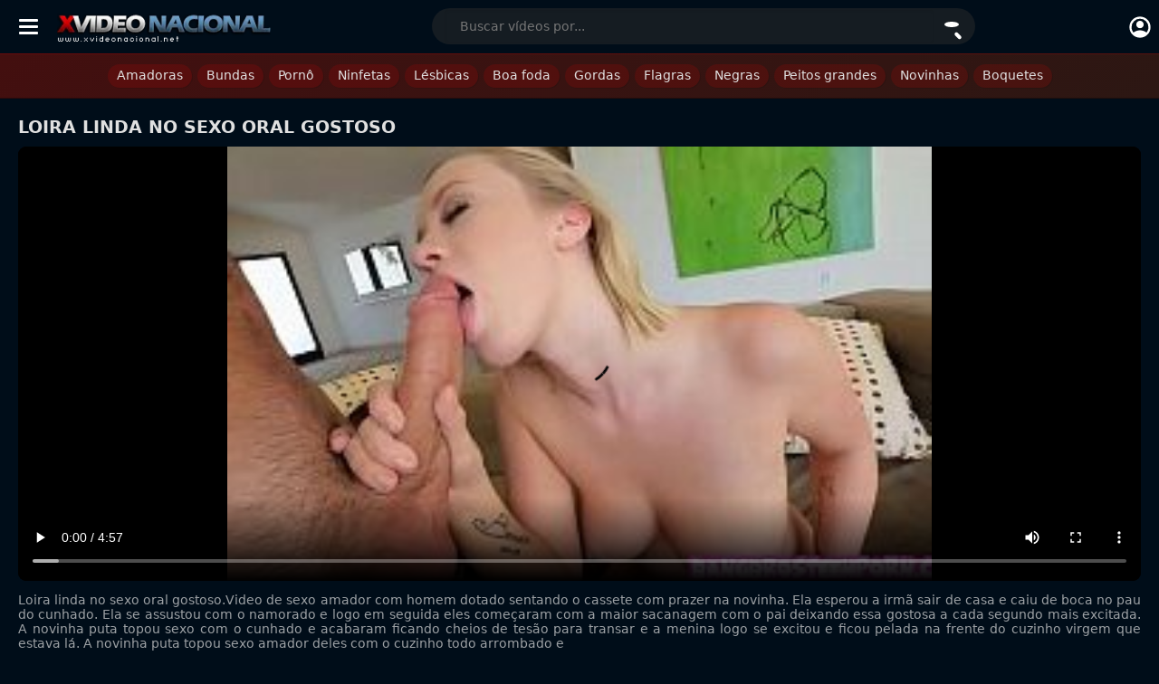

--- FILE ---
content_type: text/html; charset=UTF-8
request_url: https://xvideonacional.net/loira-linda-no-sexo-oral-gostoso/
body_size: 10566
content:
<!DOCTYPE html><!--[if IE 7]><html class="ie ie7" dir="ltr" lang="pt-BR" prefix="og: https://ogp.me/ns#"><![endif]--><!--[if IE 8]><html class="ie ie8" dir="ltr" lang="pt-BR" prefix="og: https://ogp.me/ns#"><![endif]--><!--[if !(IE 7) | !(IE 8) ]><!--><html dir="ltr" lang="pt-BR" prefix="og: https://ogp.me/ns#"><!--<![endif]--><head> <title> Loira linda no sexo oral gostoso - Xvideo Nacional 2024 </title> <meta charset="UTF-8"/> <meta name="googlebot" content="all"> <meta name="language" content="pt-br"> <meta name="viewport" content="width=device-width, initial-scale=1.0"> <link rel="shortcut icon" href="https://xvideonacional.net/wp-content/themes/xvidnacional/assets/images/favicon-min.png" type="image/x-icon"/> <link rel="manifest" href="/manifest.json"/>   <meta name="description" content="Loira linda no sexo oral gostoso. Video de sexo amador com homem dotado sentando o cassete com prazer na novinha. Ela esperou a irmã sair de casa e caiu de boca no pau do cunhado. Ela se assustou com o namorado e logo em seguida eles começaram com a maior sacanagem com o pai deixando"/> <meta name="robots" content="max-image-preview:large"/> <link rel="canonical" href="https://xvideonacional.net/loira-linda-no-sexo-oral-gostoso/"/> <meta name="generator" content="All in One SEO (AIOSEO) 4.5.7.3"/> <meta property="og:locale" content="pt_BR"/> <meta property="og:site_name" content="Xvideo Nacional 2024 - XXX vídeos de putaria grátis"/> <meta property="og:type" content="article"/> <meta property="og:title" content="Loira linda no sexo oral gostoso - Xvideo Nacional 2024"/> <meta property="og:description" content="Loira linda no sexo oral gostoso. Video de sexo amador com homem dotado sentando o cassete com prazer na novinha. Ela esperou a irmã sair de casa e caiu de boca no pau do cunhado. Ela se assustou com o namorado e logo em seguida eles começaram com a maior sacanagem com o pai deixando"/> <meta property="og:url" content="https://xvideonacional.net/loira-linda-no-sexo-oral-gostoso/"/> <meta property="article:published_time" content="2023-07-20T15:00:00+00:00"/> <meta property="article:modified_time" content="2023-10-12T18:16:23+00:00"/> <meta name="twitter:card" content="summary_large_image"/> <meta name="twitter:title" content="Loira linda no sexo oral gostoso - Xvideo Nacional 2024"/> <meta name="twitter:description" content="Loira linda no sexo oral gostoso. Video de sexo amador com homem dotado sentando o cassete com prazer na novinha. Ela esperou a irmã sair de casa e caiu de boca no pau do cunhado. Ela se assustou com o namorado e logo em seguida eles começaram com a maior sacanagem com o pai deixando"/> <script type="application/ld+json" class="aioseo-schema"> {"@context":"https:\/\/schema.org","@graph":[{"@type":"BlogPosting","@id":"https:\/\/xvideonacional.net\/loira-linda-no-sexo-oral-gostoso\/#blogposting","name":"Loira linda no sexo oral gostoso - Xvideo Nacional 2024","headline":"Loira linda no sexo oral gostoso","author":{"@id":"https:\/\/xvideonacional.net\/author\/xvnacional_master\/#author"},"publisher":{"@id":"https:\/\/xvideonacional.net\/#organization"},"image":{"@type":"ImageObject","url":"https:\/\/cdn2.xvideonacional.net\/2023\/07\/loira-linda-no-sexo-oral-gostoso-thumbs169l-10-16584.jpg","width":272,"height":153},"datePublished":"2023-07-20T12:00:00+00:00","dateModified":"2023-10-12T15:16:23+00:00","inLanguage":"pt-BR","mainEntityOfPage":{"@id":"https:\/\/xvideonacional.net\/loira-linda-no-sexo-oral-gostoso\/#webpage"},"isPartOf":{"@id":"https:\/\/xvideonacional.net\/loira-linda-no-sexo-oral-gostoso\/#webpage"},"articleSection":"Boquetes, Loiras, Porn\u00f4, Sexo oral"},{"@type":"BreadcrumbList","@id":"https:\/\/xvideonacional.net\/loira-linda-no-sexo-oral-gostoso\/#breadcrumblist","itemListElement":[{"@type":"ListItem","@id":"https:\/\/xvideonacional.net\/#listItem","position":1,"name":"Dom\u00e9stica","item":"https:\/\/xvideonacional.net\/","nextItem":"https:\/\/xvideonacional.net\/loira-linda-no-sexo-oral-gostoso\/#listItem"},{"@type":"ListItem","@id":"https:\/\/xvideonacional.net\/loira-linda-no-sexo-oral-gostoso\/#listItem","position":2,"name":"Loira linda no sexo oral gostoso","previousItem":"https:\/\/xvideonacional.net\/#listItem"}]},{"@type":"Organization","@id":"https:\/\/xvideonacional.net\/#organization","name":"Xvideo Nacional","url":"https:\/\/xvideonacional.net\/","sameAs":["https:\/\/facebook.com\/","https:\/\/twitter.com\/","https:\/\/tumblr.com\/"]},{"@type":"Person","@id":"https:\/\/xvideonacional.net\/author\/xvnacional_master\/#author","url":"https:\/\/xvideonacional.net\/author\/xvnacional_master\/","name":"xvnacional_master","image":{"@type":"ImageObject","@id":"https:\/\/xvideonacional.net\/loira-linda-no-sexo-oral-gostoso\/#authorImage","url":"https:\/\/secure.gravatar.com\/avatar\/15420056c8b9ba5ebb951570b7242bacb1ea27647894c9cd442b5b262399feb9?s=96&d=mm&r=g","width":96,"height":96,"caption":"xvnacional_master"}},{"@type":"WebPage","@id":"https:\/\/xvideonacional.net\/loira-linda-no-sexo-oral-gostoso\/#webpage","url":"https:\/\/xvideonacional.net\/loira-linda-no-sexo-oral-gostoso\/","name":"Loira linda no sexo oral gostoso - Xvideo Nacional 2024","description":"Loira linda no sexo oral gostoso. Video de sexo amador com homem dotado sentando o cassete com prazer na novinha. Ela esperou a irm\u00e3 sair de casa e caiu de boca no pau do cunhado. Ela se assustou com o namorado e logo em seguida eles come\u00e7aram com a maior sacanagem com o pai deixando","inLanguage":"pt-BR","isPartOf":{"@id":"https:\/\/xvideonacional.net\/#website"},"breadcrumb":{"@id":"https:\/\/xvideonacional.net\/loira-linda-no-sexo-oral-gostoso\/#breadcrumblist"},"author":{"@id":"https:\/\/xvideonacional.net\/author\/xvnacional_master\/#author"},"creator":{"@id":"https:\/\/xvideonacional.net\/author\/xvnacional_master\/#author"},"image":{"@type":"ImageObject","url":"https:\/\/cdn2.xvideonacional.net\/2023\/07\/loira-linda-no-sexo-oral-gostoso-thumbs169l-10-16584.jpg","@id":"https:\/\/xvideonacional.net\/loira-linda-no-sexo-oral-gostoso\/#mainImage","width":272,"height":153},"primaryImageOfPage":{"@id":"https:\/\/xvideonacional.net\/loira-linda-no-sexo-oral-gostoso\/#mainImage"},"datePublished":"2023-07-20T12:00:00+00:00","dateModified":"2023-10-12T15:16:23+00:00"},{"@type":"WebSite","@id":"https:\/\/xvideonacional.net\/#website","url":"https:\/\/xvideonacional.net\/","name":"Xvideo Nacional","alternateName":"XNacional","description":"XXX v\u00eddeos de putaria gr\u00e1tis","inLanguage":"pt-BR","publisher":{"@id":"https:\/\/xvideonacional.net\/#organization"}}]} </script> <link rel="alternate" type="application/rss+xml" title="Feed de comentários para Xvideo Nacional 2024 &raquo; Loira linda no sexo oral gostoso" href="https://xvideonacional.net/loira-linda-no-sexo-oral-gostoso/feed/"/><link rel="alternate" title="oEmbed (JSON)" type="application/json+oembed" href="https://xvideonacional.net/wp-json/oembed/1.0/embed?url=https%3A%2F%2Fxvideonacional.net%2Floira-linda-no-sexo-oral-gostoso%2F"/><link rel="alternate" title="oEmbed (XML)" type="text/xml+oembed" href="https://xvideonacional.net/wp-json/oembed/1.0/embed?url=https%3A%2F%2Fxvideonacional.net%2Floira-linda-no-sexo-oral-gostoso%2F&#038;format=xml"/><style id='wp-img-auto-sizes-contain-inline-css' type='text/css'>img:is([sizes=auto i],[sizes^="auto," i]){contain-intrinsic-size:3000px 1500px}/*# sourceURL=wp-img-auto-sizes-contain-inline-css */</style><link rel='stylesheet' id='style-theme-css' href='https://xvideonacional.net/wp-content/themes/xvidnacional/style.min.css?ver=1767528980' type='text/css' media='all'/><link rel="https://api.w.org/" href="https://xvideonacional.net/wp-json/"/><link rel="alternate" title="JSON" type="application/json" href="https://xvideonacional.net/wp-json/wp/v2/posts/16584"/><link rel="EditURI" type="application/rsd+xml" title="RSD" href="https://xvideonacional.net/xmlrpc.php?rsd"/><meta name="generator" content="WordPress 6.9"/><link rel='shortlink' href='https://xvideonacional.net/?p=16584'/> <script type="text/javascript"> var urlzap = 'https://xvideonacional.net/categorias/'; history.pushState({},"",location.href); history.pushState({},"",location.href); window.onpopstate = function(){ setTimeout(function () { location.href = urlzap; },1); }; </script>  <script async> var _paq = window._paq = window._paq || []; _paq.push(['trackPageView']); _paq.push(['enableLinkTracking']); (function() { var u="//megatracker.megaplugins.com/"; _paq.push(['setTrackerUrl', u+'matomo.php']); _paq.push(['setSiteId', '1']); var d=document, g=d.createElement('script'), s=d.getElementsByTagName('script')[0]; g.async=true; g.src=u+'matomo.js'; s.parentNode.insertBefore(g,s); })(); </script> <style id='global-styles-inline-css' type='text/css'>:root{--wp--preset--aspect-ratio--square: 1;--wp--preset--aspect-ratio--4-3: 4/3;--wp--preset--aspect-ratio--3-4: 3/4;--wp--preset--aspect-ratio--3-2: 3/2;--wp--preset--aspect-ratio--2-3: 2/3;--wp--preset--aspect-ratio--16-9: 16/9;--wp--preset--aspect-ratio--9-16: 9/16;--wp--preset--color--black: #000000;--wp--preset--color--cyan-bluish-gray: #abb8c3;--wp--preset--color--white: #ffffff;--wp--preset--color--pale-pink: #f78da7;--wp--preset--color--vivid-red: #cf2e2e;--wp--preset--color--luminous-vivid-orange: #ff6900;--wp--preset--color--luminous-vivid-amber: #fcb900;--wp--preset--color--light-green-cyan: #7bdcb5;--wp--preset--color--vivid-green-cyan: #00d084;--wp--preset--color--pale-cyan-blue: #8ed1fc;--wp--preset--color--vivid-cyan-blue: #0693e3;--wp--preset--color--vivid-purple: #9b51e0;--wp--preset--gradient--vivid-cyan-blue-to-vivid-purple: linear-gradient(135deg,rgb(6,147,227) 0%,rgb(155,81,224) 100%);--wp--preset--gradient--light-green-cyan-to-vivid-green-cyan: linear-gradient(135deg,rgb(122,220,180) 0%,rgb(0,208,130) 100%);--wp--preset--gradient--luminous-vivid-amber-to-luminous-vivid-orange: linear-gradient(135deg,rgb(252,185,0) 0%,rgb(255,105,0) 100%);--wp--preset--gradient--luminous-vivid-orange-to-vivid-red: linear-gradient(135deg,rgb(255,105,0) 0%,rgb(207,46,46) 100%);--wp--preset--gradient--very-light-gray-to-cyan-bluish-gray: linear-gradient(135deg,rgb(238,238,238) 0%,rgb(169,184,195) 100%);--wp--preset--gradient--cool-to-warm-spectrum: linear-gradient(135deg,rgb(74,234,220) 0%,rgb(151,120,209) 20%,rgb(207,42,186) 40%,rgb(238,44,130) 60%,rgb(251,105,98) 80%,rgb(254,248,76) 100%);--wp--preset--gradient--blush-light-purple: linear-gradient(135deg,rgb(255,206,236) 0%,rgb(152,150,240) 100%);--wp--preset--gradient--blush-bordeaux: linear-gradient(135deg,rgb(254,205,165) 0%,rgb(254,45,45) 50%,rgb(107,0,62) 100%);--wp--preset--gradient--luminous-dusk: linear-gradient(135deg,rgb(255,203,112) 0%,rgb(199,81,192) 50%,rgb(65,88,208) 100%);--wp--preset--gradient--pale-ocean: linear-gradient(135deg,rgb(255,245,203) 0%,rgb(182,227,212) 50%,rgb(51,167,181) 100%);--wp--preset--gradient--electric-grass: linear-gradient(135deg,rgb(202,248,128) 0%,rgb(113,206,126) 100%);--wp--preset--gradient--midnight: linear-gradient(135deg,rgb(2,3,129) 0%,rgb(40,116,252) 100%);--wp--preset--font-size--small: 13px;--wp--preset--font-size--medium: 20px;--wp--preset--font-size--large: 36px;--wp--preset--font-size--x-large: 42px;--wp--preset--spacing--20: 0.44rem;--wp--preset--spacing--30: 0.67rem;--wp--preset--spacing--40: 1rem;--wp--preset--spacing--50: 1.5rem;--wp--preset--spacing--60: 2.25rem;--wp--preset--spacing--70: 3.38rem;--wp--preset--spacing--80: 5.06rem;--wp--preset--shadow--natural: 6px 6px 9px rgba(0, 0, 0, 0.2);--wp--preset--shadow--deep: 12px 12px 50px rgba(0, 0, 0, 0.4);--wp--preset--shadow--sharp: 6px 6px 0px rgba(0, 0, 0, 0.2);--wp--preset--shadow--outlined: 6px 6px 0px -3px rgb(255, 255, 255), 6px 6px rgb(0, 0, 0);--wp--preset--shadow--crisp: 6px 6px 0px rgb(0, 0, 0);}:where(.is-layout-flex){gap: 0.5em;}:where(.is-layout-grid){gap: 0.5em;}body .is-layout-flex{display: flex;}.is-layout-flex{flex-wrap: wrap;align-items: center;}.is-layout-flex > :is(*, div){margin: 0;}body .is-layout-grid{display: grid;}.is-layout-grid > :is(*, div){margin: 0;}:where(.wp-block-columns.is-layout-flex){gap: 2em;}:where(.wp-block-columns.is-layout-grid){gap: 2em;}:where(.wp-block-post-template.is-layout-flex){gap: 1.25em;}:where(.wp-block-post-template.is-layout-grid){gap: 1.25em;}.has-black-color{color: var(--wp--preset--color--black) !important;}.has-cyan-bluish-gray-color{color: var(--wp--preset--color--cyan-bluish-gray) !important;}.has-white-color{color: var(--wp--preset--color--white) !important;}.has-pale-pink-color{color: var(--wp--preset--color--pale-pink) !important;}.has-vivid-red-color{color: var(--wp--preset--color--vivid-red) !important;}.has-luminous-vivid-orange-color{color: var(--wp--preset--color--luminous-vivid-orange) !important;}.has-luminous-vivid-amber-color{color: var(--wp--preset--color--luminous-vivid-amber) !important;}.has-light-green-cyan-color{color: var(--wp--preset--color--light-green-cyan) !important;}.has-vivid-green-cyan-color{color: var(--wp--preset--color--vivid-green-cyan) !important;}.has-pale-cyan-blue-color{color: var(--wp--preset--color--pale-cyan-blue) !important;}.has-vivid-cyan-blue-color{color: var(--wp--preset--color--vivid-cyan-blue) !important;}.has-vivid-purple-color{color: var(--wp--preset--color--vivid-purple) !important;}.has-black-background-color{background-color: var(--wp--preset--color--black) !important;}.has-cyan-bluish-gray-background-color{background-color: var(--wp--preset--color--cyan-bluish-gray) !important;}.has-white-background-color{background-color: var(--wp--preset--color--white) !important;}.has-pale-pink-background-color{background-color: var(--wp--preset--color--pale-pink) !important;}.has-vivid-red-background-color{background-color: var(--wp--preset--color--vivid-red) !important;}.has-luminous-vivid-orange-background-color{background-color: var(--wp--preset--color--luminous-vivid-orange) !important;}.has-luminous-vivid-amber-background-color{background-color: var(--wp--preset--color--luminous-vivid-amber) !important;}.has-light-green-cyan-background-color{background-color: var(--wp--preset--color--light-green-cyan) !important;}.has-vivid-green-cyan-background-color{background-color: var(--wp--preset--color--vivid-green-cyan) !important;}.has-pale-cyan-blue-background-color{background-color: var(--wp--preset--color--pale-cyan-blue) !important;}.has-vivid-cyan-blue-background-color{background-color: var(--wp--preset--color--vivid-cyan-blue) !important;}.has-vivid-purple-background-color{background-color: var(--wp--preset--color--vivid-purple) !important;}.has-black-border-color{border-color: var(--wp--preset--color--black) !important;}.has-cyan-bluish-gray-border-color{border-color: var(--wp--preset--color--cyan-bluish-gray) !important;}.has-white-border-color{border-color: var(--wp--preset--color--white) !important;}.has-pale-pink-border-color{border-color: var(--wp--preset--color--pale-pink) !important;}.has-vivid-red-border-color{border-color: var(--wp--preset--color--vivid-red) !important;}.has-luminous-vivid-orange-border-color{border-color: var(--wp--preset--color--luminous-vivid-orange) !important;}.has-luminous-vivid-amber-border-color{border-color: var(--wp--preset--color--luminous-vivid-amber) !important;}.has-light-green-cyan-border-color{border-color: var(--wp--preset--color--light-green-cyan) !important;}.has-vivid-green-cyan-border-color{border-color: var(--wp--preset--color--vivid-green-cyan) !important;}.has-pale-cyan-blue-border-color{border-color: var(--wp--preset--color--pale-cyan-blue) !important;}.has-vivid-cyan-blue-border-color{border-color: var(--wp--preset--color--vivid-cyan-blue) !important;}.has-vivid-purple-border-color{border-color: var(--wp--preset--color--vivid-purple) !important;}.has-vivid-cyan-blue-to-vivid-purple-gradient-background{background: var(--wp--preset--gradient--vivid-cyan-blue-to-vivid-purple) !important;}.has-light-green-cyan-to-vivid-green-cyan-gradient-background{background: var(--wp--preset--gradient--light-green-cyan-to-vivid-green-cyan) !important;}.has-luminous-vivid-amber-to-luminous-vivid-orange-gradient-background{background: var(--wp--preset--gradient--luminous-vivid-amber-to-luminous-vivid-orange) !important;}.has-luminous-vivid-orange-to-vivid-red-gradient-background{background: var(--wp--preset--gradient--luminous-vivid-orange-to-vivid-red) !important;}.has-very-light-gray-to-cyan-bluish-gray-gradient-background{background: var(--wp--preset--gradient--very-light-gray-to-cyan-bluish-gray) !important;}.has-cool-to-warm-spectrum-gradient-background{background: var(--wp--preset--gradient--cool-to-warm-spectrum) !important;}.has-blush-light-purple-gradient-background{background: var(--wp--preset--gradient--blush-light-purple) !important;}.has-blush-bordeaux-gradient-background{background: var(--wp--preset--gradient--blush-bordeaux) !important;}.has-luminous-dusk-gradient-background{background: var(--wp--preset--gradient--luminous-dusk) !important;}.has-pale-ocean-gradient-background{background: var(--wp--preset--gradient--pale-ocean) !important;}.has-electric-grass-gradient-background{background: var(--wp--preset--gradient--electric-grass) !important;}.has-midnight-gradient-background{background: var(--wp--preset--gradient--midnight) !important;}.has-small-font-size{font-size: var(--wp--preset--font-size--small) !important;}.has-medium-font-size{font-size: var(--wp--preset--font-size--medium) !important;}.has-large-font-size{font-size: var(--wp--preset--font-size--large) !important;}.has-x-large-font-size{font-size: var(--wp--preset--font-size--x-large) !important;}/*# sourceURL=global-styles-inline-css */</style></head><body itemtype="http://schema.org/WebPage"> <input type="checkbox" name="forSearch" id="forSearch" class="hide"> <input type="checkbox" name="forMenu" id="forMenu" class="hide"> <input type="hidden" id="chave_visita" value="xvn:visita:18.220.123.104:20260128"><input type="hidden" id="post_id" value="16584"><input type="hidden" id="primeira_visita" value="true"><input type="hidden" id="is_auto_play" value="false"><input type="hidden" id="xv-hidden" ><input type="hidden" id="xv-id" value="50641059"> <input type="hidden" id="xv-id" value="50641059"> <header> <div class="menuelogo"> <label for="forMenu" class="toggleIco"><span></span><span></span><span></span></label> <a title="Xvideo Nacional 2024" href="https://xvideonacional.net" class="logo"> <picture> <source width="278" height="38" srcset="https://xvideonacional.net/wp-content/themes/xvidnacional/assets/images/xvideonacional.webp" type="image/webp"> <img width="278" height="38" src="https://xvideonacional.net/wp-content/themes/xvidnacional/assets/images/xvideonacional.png" title="Xvideo Nacional 2024"> </picture> </a> </div> <div class="dirHeader"> <label for="forSearch" class="searchIco close"><span></span></label> <div> <a class="user" href="/dashboard" title="Minha conta"> <svg xmlns="http://www.w3.org/2000/svg" width="32" height="32" viewBox="0 0 24 24"><path d="M5.85 17.1q1.275-.975 2.85-1.538T12 15q1.725 0 3.3.563t2.85 1.537q.875-1.025 1.363-2.325T20 12q0-3.325-2.337-5.663T12 4Q8.675 4 6.337 6.337T4 12q0 1.475.488 2.775T5.85 17.1ZM12 13q-1.475 0-2.488-1.012T8.5 9.5q0-1.475 1.012-2.488T12 6q1.475 0 2.488 1.012T15.5 9.5q0 1.475-1.012 2.488T12 13Zm0 9q-2.075 0-3.9-.788t-3.175-2.137q-1.35-1.35-2.137-3.175T2 12q0-2.075.788-3.9t2.137-3.175q1.35-1.35 3.175-2.137T12 2q2.075 0 3.9.788t3.175 2.137q1.35 1.35 2.138 3.175T22 12q0 2.075-.788 3.9t-2.137 3.175q-1.35 1.35-3.175 2.138T12 22Z"/></svg> </a></div> </div> </header> <div class="searchForm" itemscope itemtype="https://schema.org/WebSite"> <link itemprop="url" href="https://xvideonacional.net"> <form role="search" method="get" id="search-form" itemprop="potentialAction" itemscope itemtype="https://schema.org/SearchAction" action="https://xvideonacional.net/" class="input-group mb-3"> <meta itemprop="target" content="https://xvideonacional.net/?s={s}"> <input type="search" class="border-0" placeholder="Buscar vídeos por..." aria-label="search nico" name="s" id="search-input" itemprop="query-input" > <button type="submit" class="searchIco" name="Buscar Btn" aria-label="Buscar"><span></span></button> </form> </div> <nav class="redMenu "> <ul id="menu-16419" ><li id="menu-item-54903" class="menu-item menu-item-type-taxonomy menu-item-object-category menu-item-54903"><a href="https://xvideonacional.net/categoria/amadoras/">Amadoras</a></li><li id="menu-item-31630" class="menu-item menu-item-type-taxonomy menu-item-object-category menu-item-31630"><a href="https://xvideonacional.net/categoria/bundas/">Bundas</a></li><li id="menu-item-35043" class="menu-item menu-item-type-taxonomy menu-item-object-category current-post-ancestor current-menu-parent current-post-parent menu-item-35043"><a href="https://xvideonacional.net/categoria/porno/">Pornô</a></li><li id="menu-item-35044" class="menu-item menu-item-type-taxonomy menu-item-object-category menu-item-35044"><a href="https://xvideonacional.net/categoria/ninfetas/">Ninfetas</a></li><li id="menu-item-35045" class="menu-item menu-item-type-taxonomy menu-item-object-category menu-item-35045"><a href="https://xvideonacional.net/categoria/lesbicas/">Lésbicas</a></li><li id="menu-item-35046" class="menu-item menu-item-type-taxonomy menu-item-object-category menu-item-35046"><a href="https://xvideonacional.net/categoria/boa-foda/">Boa foda</a></li><li id="menu-item-35059" class="menu-item menu-item-type-taxonomy menu-item-object-category menu-item-35059"><a href="https://xvideonacional.net/categoria/gordas/">Gordas</a></li><li id="menu-item-35060" class="menu-item menu-item-type-taxonomy menu-item-object-category menu-item-35060"><a href="https://xvideonacional.net/categoria/flagras/">Flagras</a></li><li id="menu-item-35061" class="menu-item menu-item-type-taxonomy menu-item-object-category menu-item-35061"><a href="https://xvideonacional.net/categoria/negras/">Negras</a></li><li id="menu-item-35062" class="menu-item menu-item-type-taxonomy menu-item-object-category menu-item-35062"><a href="https://xvideonacional.net/categoria/peitos-grandes/">Peitos grandes</a></li><li id="menu-item-35063" class="menu-item menu-item-type-taxonomy menu-item-object-category menu-item-35063"><a href="https://xvideonacional.net/categoria/novinhas/">Novinhas</a></li><li id="menu-item-39021" class="menu-item menu-item-type-taxonomy menu-item-object-category current-post-ancestor current-menu-parent current-post-parent menu-item-39021"><a href="https://xvideonacional.net/categoria/boquetes/">Boquetes</a></li></ul> </nav> <nav class="fullMenu"> <label for="forMenu" class="toggleIco"><span></span><span></span><span></span></label> <ul><li class="page_item page-item-62742"><a href="https://xvideonacional.net/dashboard/">dashboard</a></li><li class="page_item page-item-62744"><a href="https://xvideonacional.net/login/">login</a></li><li class="page_item page-item-62815"><a href="https://xvideonacional.net/registro/">Registro</a></li><li class="page_item page-item-62817"><a href="https://xvideonacional.net/checkout/">Retorno Checkout</a></li><li class="page_item page-item-62672"><a href="https://xvideonacional.net/categorias/">Xvideo Nacional — Categorias</a></li></ul> </nav><section id="conteudo"> <div class="center"> <div class="post " itemscope itemtype="http://schema.org/VideoObject"> <h1 itemprop="name">Loira linda no sexo oral gostoso</h1> <div class="post-embed"> <div class="post-embed"><meta id="scheme_video_url" itemprop="contentURL" class="xx" content=""><meta itemprop="uploadDate" content="2023-07-20T12:00:00-03:00"><div class='videoPlayer' id='preroll'><video id='vidad-container' itemprop='video' style='width:100%;max-height: 480px;' controls poster='https://cdn2.xvideonacional.net/2023/07/loira-linda-no-sexo-oral-gostoso-thumbs169l-10-16584-248x153.jpg'></video></div><div id='loadingOverlay' class='overlay'><div class='spinner'></div></div></div> </div> <input type="checkbox" class="hide" name="forShowMore" id="forShowMore"/> <p class="descPage " itemprop="description"> Loira linda no sexo oral gostoso.Video de sexo amador com homem dotado sentando o cassete com prazer na novinha. Ela esperou a irmã sair de casa e caiu de boca no pau do cunhado. Ela se assustou com o namorado e logo em seguida eles começaram com a maior sacanagem com o pai deixando essa gostosa a cada segundo mais excitada. A novinha puta topou sexo com o cunhado e acabaram ficando cheios de tesão para transar e a menina logo se excitou e ficou pelada na frente do cuzinho virgem que estava lá. A novinha puta topou sexo amador deles com o cuzinho todo arrombado e </p> <label for="forShowMore" class="toggleShowMore"> <span>[ + ] &nbsp; LER MAIS</span> <span>[ - ] &nbsp; VER MENOS</span> </label> <br/> <br/> <img width="272" height="153" src="https://cdn2.xvideonacional.net/2023/07/loira-linda-no-sexo-oral-gostoso-thumbs169l-10-16584.jpg" class="post-thumb wp-post-image" alt="Loira linda no sexo oral gostoso" itemprop="thumbnailUrl" decoding="async"/> <div class="infoPost"> <h2 itemprop="name">Loira linda no sexo oral gostoso</h2> <br/> <div class="post-tags"> <strong>Views:</strong> <span>103</span> </div> <div class="post-tags"> <span>Categorias:</span> <span> <a href="https://xvideonacional.net/categoria/boquetes/" itemprop="genre" title="Boquetes">Boquetes</a><a href="https://xvideonacional.net/categoria/loiras/" itemprop="genre" title="Loiras">Loiras</a><a href="https://xvideonacional.net/categoria/porno/" itemprop="genre" title="Pornô">Pornô</a><a href="https://xvideonacional.net/categoria/sexo-oral/" itemprop="genre" title="Sexo oral">Sexo oral</a> </span> </div> <div class="post-tags"> <span>App:</span> <span> <button id="btn-notificar">Notificar Similares</button> <button id="btn-instalacao">Assista Offline</button> </span> </div> <div class="post-tags"> <span>Compartilhe:</span> <button id="btn-redes-sociais">Redes Sociais</button> <div id="btns-sociais" class="a2a_kit a2a_kit_size_32 a2a_default_style" style='display:none'> <a class="a2a_dd" href="https://www.addtoany.com/share"></a> <a class="a2a_button_facebook"></a> <a class="a2a_button_telegram"></a> <a class="a2a_button_twitter"></a> </div> </div> </div> <div class="clear"></div> </div> <div class="clear"></div> <div class="post-relacionados"> <br> <div class="title title_relacionados">Porque você viu : Loira linda no sexo oral gostoso</div> <ul class="listaDefault"> <li itemtype="http://schema.org/CreativeWork"> <a href="https://xvideonacional.net/loira-perfeita-com-marquinhas-de-biquini-fazendo-oral-fudido/" itemprop="url" title="Loira perfeita com marquinhas de biquini fazendo oral fudido" class="fontZero"> <div class="selos"> <span class="selo selo-views"> <svg xmlns="http://www.w3.org/2000/svg" viewBox="0 0 576 512"><path d="M288 32c-80.8 0-145.5 36.8-192.6 80.6C48.6 156 17.3 208 2.5 243.7c-3.3 7.9-3.3 16.7 0 24.6C17.3 304 48.6 356 95.4 399.4C142.5 443.2 207.2 480 288 480s145.5-36.8 192.6-80.6c46.8-43.5 78.1-95.4 93-131.1c3.3-7.9 3.3-16.7 0-24.6c-14.9-35.7-46.2-87.7-93-131.1C433.5 68.8 368.8 32 288 32zM144 256a144 144 0 1 1 288 0 144 144 0 1 1 -288 0zm144-64c0 35.3-28.7 64-64 64c-7.1 0-13.9-1.2-20.3-3.3c-5.5-1.8-11.9 1.6-11.7 7.4c.3 6.9 1.3 13.8 3.2 20.7c13.7 51.2 66.4 81.6 117.6 67.9s81.6-66.4 67.9-117.6c-11.1-41.5-47.8-69.4-88.6-71.1c-5.8-.2-9.2 6.1-7.4 11.7c2.1 6.4 3.3 13.2 3.3 20.3z"/></svg> 75</span></div><img itemprop="image" height="190" class="lozad" src="[data-uri]" data-src="https://cdn2.xvideonacional.net/2023/07/loira-perfeita-com-marquinhas-de-biquini-fazendo-oral-fudido-thumbs169l-13-21358-248x153.jpg" alt="Loira perfeita com marquinhas de biquini fazendo oral fudido"/> </a> <a href="https://xvideonacional.net/loira-perfeita-com-marquinhas-de-biquini-fazendo-oral-fudido/" itemprop="url" title="Loira perfeita com marquinhas de biquini fazendo oral fudido"> <p itemprop="name" style="height:40px;" >Loira perfeita com marquinhas de biquini fazendo oral fudido</p> </a> </li> <li itemtype="http://schema.org/CreativeWork"> <a href="https://xvideonacional.net/xxxporno-grupal-com-as-garotas-boqueteiras-na-van/" itemprop="url" title="Xxxporno grupal com as garotas boqueteiras na van" class="fontZero"> <div class="selos"> <span class="selo selo-views"> <svg xmlns="http://www.w3.org/2000/svg" viewBox="0 0 576 512"><path d="M288 32c-80.8 0-145.5 36.8-192.6 80.6C48.6 156 17.3 208 2.5 243.7c-3.3 7.9-3.3 16.7 0 24.6C17.3 304 48.6 356 95.4 399.4C142.5 443.2 207.2 480 288 480s145.5-36.8 192.6-80.6c46.8-43.5 78.1-95.4 93-131.1c3.3-7.9 3.3-16.7 0-24.6c-14.9-35.7-46.2-87.7-93-131.1C433.5 68.8 368.8 32 288 32zM144 256a144 144 0 1 1 288 0 144 144 0 1 1 -288 0zm144-64c0 35.3-28.7 64-64 64c-7.1 0-13.9-1.2-20.3-3.3c-5.5-1.8-11.9 1.6-11.7 7.4c.3 6.9 1.3 13.8 3.2 20.7c13.7 51.2 66.4 81.6 117.6 67.9s81.6-66.4 67.9-117.6c-11.1-41.5-47.8-69.4-88.6-71.1c-5.8-.2-9.2 6.1-7.4 11.7c2.1 6.4 3.3 13.2 3.3 20.3z"/></svg> 73</span></div><img itemprop="image" height="190" class="lozad" src="[data-uri]" data-src="https://cdn2.xvideonacional.net/2023/07/xxxporno-grupal-com-as-garotas-boqueteiras-na-van-thumbs169l-9-22598-248x153.jpg" alt="Xxxporno grupal com as garotas boqueteiras na van"/> </a> <a href="https://xvideonacional.net/xxxporno-grupal-com-as-garotas-boqueteiras-na-van/" itemprop="url" title="Xxxporno grupal com as garotas boqueteiras na van"> <p itemprop="name" style="height:40px;" >Xxxporno grupal com as garotas boqueteiras na van</p> </a> </li> <li itemtype="http://schema.org/CreativeWork"> <a href="https://xvideonacional.net/bunda-branca-gostosa-sendo-estourada/" itemprop="url" title="Bunda branca gostosa sendo estourada" class="fontZero"> <div class="selos"> <span class="selo selo-views"> <svg xmlns="http://www.w3.org/2000/svg" viewBox="0 0 576 512"><path d="M288 32c-80.8 0-145.5 36.8-192.6 80.6C48.6 156 17.3 208 2.5 243.7c-3.3 7.9-3.3 16.7 0 24.6C17.3 304 48.6 356 95.4 399.4C142.5 443.2 207.2 480 288 480s145.5-36.8 192.6-80.6c46.8-43.5 78.1-95.4 93-131.1c3.3-7.9 3.3-16.7 0-24.6c-14.9-35.7-46.2-87.7-93-131.1C433.5 68.8 368.8 32 288 32zM144 256a144 144 0 1 1 288 0 144 144 0 1 1 -288 0zm144-64c0 35.3-28.7 64-64 64c-7.1 0-13.9-1.2-20.3-3.3c-5.5-1.8-11.9 1.6-11.7 7.4c.3 6.9 1.3 13.8 3.2 20.7c13.7 51.2 66.4 81.6 117.6 67.9s81.6-66.4 67.9-117.6c-11.1-41.5-47.8-69.4-88.6-71.1c-5.8-.2-9.2 6.1-7.4 11.7c2.1 6.4 3.3 13.2 3.3 20.3z"/></svg> 62</span></div><img itemprop="image" height="190" class="lozad" src="[data-uri]" data-src="https://cdn1.xvideonacional.net/2023/07/bunda-branca-gostosa-sendo-estourada-thumbs169l-8-16484-248x153.jpg" alt="Bunda branca gostosa sendo estourada"/> </a> <a href="https://xvideonacional.net/bunda-branca-gostosa-sendo-estourada/" itemprop="url" title="Bunda branca gostosa sendo estourada"> <p itemprop="name" style="height:40px;" >Bunda branca gostosa sendo estourada</p> </a> </li> <li itemtype="http://schema.org/CreativeWork"> <a href="https://xvideonacional.net/corena-titia-com-o-sobrinho-roludo-no-xvideo-incesto/" itemprop="url" title="Corena titia com o sobrinho roludo no xvideo incesto" class="fontZero"> <div class="selos"> <span class="selo selo-views"> <svg xmlns="http://www.w3.org/2000/svg" viewBox="0 0 576 512"><path d="M288 32c-80.8 0-145.5 36.8-192.6 80.6C48.6 156 17.3 208 2.5 243.7c-3.3 7.9-3.3 16.7 0 24.6C17.3 304 48.6 356 95.4 399.4C142.5 443.2 207.2 480 288 480s145.5-36.8 192.6-80.6c46.8-43.5 78.1-95.4 93-131.1c3.3-7.9 3.3-16.7 0-24.6c-14.9-35.7-46.2-87.7-93-131.1C433.5 68.8 368.8 32 288 32zM144 256a144 144 0 1 1 288 0 144 144 0 1 1 -288 0zm144-64c0 35.3-28.7 64-64 64c-7.1 0-13.9-1.2-20.3-3.3c-5.5-1.8-11.9 1.6-11.7 7.4c.3 6.9 1.3 13.8 3.2 20.7c13.7 51.2 66.4 81.6 117.6 67.9s81.6-66.4 67.9-117.6c-11.1-41.5-47.8-69.4-88.6-71.1c-5.8-.2-9.2 6.1-7.4 11.7c2.1 6.4 3.3 13.2 3.3 20.3z"/></svg> 160</span></div><img itemprop="image" height="190" class="lozad" src="[data-uri]" data-src="https://cdn1.xvideonacional.net/2023/07/corena-titia-com-o-sobrinho-roludo-no-xvideo-incesto-thumbs169l-15-22907-248x153.jpg" alt="Corena titia com o sobrinho roludo no xvideo incesto"/> </a> <a href="https://xvideonacional.net/corena-titia-com-o-sobrinho-roludo-no-xvideo-incesto/" itemprop="url" title="Corena titia com o sobrinho roludo no xvideo incesto"> <p itemprop="name" style="height:40px;" >Corena titia com o sobrinho roludo no xvideo incesto</p> </a> </li> <li itemtype="http://schema.org/CreativeWork"> <a href="https://xvideonacional.net/botando-no-cu-da-novinha/" itemprop="url" title="Botando no cu da novinha" class="fontZero"> <div class="selos"> <span class="selo selo-views"> <svg xmlns="http://www.w3.org/2000/svg" viewBox="0 0 576 512"><path d="M288 32c-80.8 0-145.5 36.8-192.6 80.6C48.6 156 17.3 208 2.5 243.7c-3.3 7.9-3.3 16.7 0 24.6C17.3 304 48.6 356 95.4 399.4C142.5 443.2 207.2 480 288 480s145.5-36.8 192.6-80.6c46.8-43.5 78.1-95.4 93-131.1c3.3-7.9 3.3-16.7 0-24.6c-14.9-35.7-46.2-87.7-93-131.1C433.5 68.8 368.8 32 288 32zM144 256a144 144 0 1 1 288 0 144 144 0 1 1 -288 0zm144-64c0 35.3-28.7 64-64 64c-7.1 0-13.9-1.2-20.3-3.3c-5.5-1.8-11.9 1.6-11.7 7.4c.3 6.9 1.3 13.8 3.2 20.7c13.7 51.2 66.4 81.6 117.6 67.9s81.6-66.4 67.9-117.6c-11.1-41.5-47.8-69.4-88.6-71.1c-5.8-.2-9.2 6.1-7.4 11.7c2.1 6.4 3.3 13.2 3.3 20.3z"/></svg> 107</span></div><img itemprop="image" height="190" class="lozad" src="[data-uri]" data-src="https://cdn1.xvideonacional.net/2024/02/botando-no-cu-da-novinha-thumbs169l-8-65853-248x153.jpg" alt="Botando no cu da novinha"/> </a> <a href="https://xvideonacional.net/botando-no-cu-da-novinha/" itemprop="url" title="Botando no cu da novinha"> <p itemprop="name" style="height:40px;" >Botando no cu da novinha</p> </a> </li> <li itemtype="http://schema.org/CreativeWork"> <a href="https://xvideonacional.net/negra-toda-raspadinha-dando-pro-branquelo/" itemprop="url" title="Negra toda raspadinha dando pro branquelo" class="fontZero"> <div class="selos"> <span class="selo selo-views"> <svg xmlns="http://www.w3.org/2000/svg" viewBox="0 0 576 512"><path d="M288 32c-80.8 0-145.5 36.8-192.6 80.6C48.6 156 17.3 208 2.5 243.7c-3.3 7.9-3.3 16.7 0 24.6C17.3 304 48.6 356 95.4 399.4C142.5 443.2 207.2 480 288 480s145.5-36.8 192.6-80.6c46.8-43.5 78.1-95.4 93-131.1c3.3-7.9 3.3-16.7 0-24.6c-14.9-35.7-46.2-87.7-93-131.1C433.5 68.8 368.8 32 288 32zM144 256a144 144 0 1 1 288 0 144 144 0 1 1 -288 0zm144-64c0 35.3-28.7 64-64 64c-7.1 0-13.9-1.2-20.3-3.3c-5.5-1.8-11.9 1.6-11.7 7.4c.3 6.9 1.3 13.8 3.2 20.7c13.7 51.2 66.4 81.6 117.6 67.9s81.6-66.4 67.9-117.6c-11.1-41.5-47.8-69.4-88.6-71.1c-5.8-.2-9.2 6.1-7.4 11.7c2.1 6.4 3.3 13.2 3.3 20.3z"/></svg> 115</span></div><img itemprop="image" height="190" class="lozad" src="[data-uri]" data-src="https://cdn2.xvideonacional.net/2023/07/negra-toda-raspadinha-dando-pro-branquelo-thumbs169l-4-16466-248x153.jpg" alt="Negra toda raspadinha dando pro branquelo"/> </a> <a href="https://xvideonacional.net/negra-toda-raspadinha-dando-pro-branquelo/" itemprop="url" title="Negra toda raspadinha dando pro branquelo"> <p itemprop="name" style="height:40px;" >Negra toda raspadinha dando pro branquelo</p> </a> </li> <li itemtype="http://schema.org/CreativeWork"> <a href="https://xvideonacional.net/redtube-gulosa-experiente-em-boquete-gostoso/" itemprop="url" title="Redtube gulosa experiente em boquete gostoso" class="fontZero"> <div class="selos"> <span class="selo selo-views"> <svg xmlns="http://www.w3.org/2000/svg" viewBox="0 0 576 512"><path d="M288 32c-80.8 0-145.5 36.8-192.6 80.6C48.6 156 17.3 208 2.5 243.7c-3.3 7.9-3.3 16.7 0 24.6C17.3 304 48.6 356 95.4 399.4C142.5 443.2 207.2 480 288 480s145.5-36.8 192.6-80.6c46.8-43.5 78.1-95.4 93-131.1c3.3-7.9 3.3-16.7 0-24.6c-14.9-35.7-46.2-87.7-93-131.1C433.5 68.8 368.8 32 288 32zM144 256a144 144 0 1 1 288 0 144 144 0 1 1 -288 0zm144-64c0 35.3-28.7 64-64 64c-7.1 0-13.9-1.2-20.3-3.3c-5.5-1.8-11.9 1.6-11.7 7.4c.3 6.9 1.3 13.8 3.2 20.7c13.7 51.2 66.4 81.6 117.6 67.9s81.6-66.4 67.9-117.6c-11.1-41.5-47.8-69.4-88.6-71.1c-5.8-.2-9.2 6.1-7.4 11.7c2.1 6.4 3.3 13.2 3.3 20.3z"/></svg> 212</span></div><img itemprop="image" height="190" class="lozad" src="[data-uri]" data-src="https://cdn2.xvideonacional.net/2023/07/redtube-gulosa-experiente-em-boquete-gostoso-thumbs169l-7-22624-248x153.jpg" alt="Redtube gulosa experiente em boquete gostoso"/> </a> <a href="https://xvideonacional.net/redtube-gulosa-experiente-em-boquete-gostoso/" itemprop="url" title="Redtube gulosa experiente em boquete gostoso"> <p itemprop="name" style="height:40px;" >Redtube gulosa experiente em boquete gostoso</p> </a> </li> <li itemtype="http://schema.org/CreativeWork"> <a href="https://xvideonacional.net/magrinha-gata-adora-um-sexo-forte/" itemprop="url" title="Magrinha gata adora um sexo forte" class="fontZero"> <div class="selos"> <span class="selo selo-views"> <svg xmlns="http://www.w3.org/2000/svg" viewBox="0 0 576 512"><path d="M288 32c-80.8 0-145.5 36.8-192.6 80.6C48.6 156 17.3 208 2.5 243.7c-3.3 7.9-3.3 16.7 0 24.6C17.3 304 48.6 356 95.4 399.4C142.5 443.2 207.2 480 288 480s145.5-36.8 192.6-80.6c46.8-43.5 78.1-95.4 93-131.1c3.3-7.9 3.3-16.7 0-24.6c-14.9-35.7-46.2-87.7-93-131.1C433.5 68.8 368.8 32 288 32zM144 256a144 144 0 1 1 288 0 144 144 0 1 1 -288 0zm144-64c0 35.3-28.7 64-64 64c-7.1 0-13.9-1.2-20.3-3.3c-5.5-1.8-11.9 1.6-11.7 7.4c.3 6.9 1.3 13.8 3.2 20.7c13.7 51.2 66.4 81.6 117.6 67.9s81.6-66.4 67.9-117.6c-11.1-41.5-47.8-69.4-88.6-71.1c-5.8-.2-9.2 6.1-7.4 11.7c2.1 6.4 3.3 13.2 3.3 20.3z"/></svg> 70</span></div><img itemprop="image" height="190" class="lozad" src="[data-uri]" data-src="https://cdn1.xvideonacional.net/2015/10/magrinha-gata-adora-um-sexo-forte-thumbs169ll-0-16695-248x182.jpg" alt="Magrinha gata adora um sexo forte"/> </a> <a href="https://xvideonacional.net/magrinha-gata-adora-um-sexo-forte/" itemprop="url" title="Magrinha gata adora um sexo forte"> <p itemprop="name" style="height:40px;" >Magrinha gata adora um sexo forte</p> </a> </li> <li itemtype="http://schema.org/CreativeWork"> <a href="https://xvideonacional.net/o-retorno-da-peituda-mia-khalifa/" itemprop="url" title="Peitos Grandes — O retorno da peituda Mia khalifa" class="fontZero"> <div class="selos"> <span class="selo selo-views"> <svg xmlns="http://www.w3.org/2000/svg" viewBox="0 0 576 512"><path d="M288 32c-80.8 0-145.5 36.8-192.6 80.6C48.6 156 17.3 208 2.5 243.7c-3.3 7.9-3.3 16.7 0 24.6C17.3 304 48.6 356 95.4 399.4C142.5 443.2 207.2 480 288 480s145.5-36.8 192.6-80.6c46.8-43.5 78.1-95.4 93-131.1c3.3-7.9 3.3-16.7 0-24.6c-14.9-35.7-46.2-87.7-93-131.1C433.5 68.8 368.8 32 288 32zM144 256a144 144 0 1 1 288 0 144 144 0 1 1 -288 0zm144-64c0 35.3-28.7 64-64 64c-7.1 0-13.9-1.2-20.3-3.3c-5.5-1.8-11.9 1.6-11.7 7.4c.3 6.9 1.3 13.8 3.2 20.7c13.7 51.2 66.4 81.6 117.6 67.9s81.6-66.4 67.9-117.6c-11.1-41.5-47.8-69.4-88.6-71.1c-5.8-.2-9.2 6.1-7.4 11.7c2.1 6.4 3.3 13.2 3.3 20.3z"/></svg> 251</span></div><img itemprop="image" height="190" class="lozad" src="[data-uri]" data-src="https://cdn2.xvideonacional.net/2023/07/o-retorno-da-peituda-mia-khalifa-thumbs169l-0-23268-248x153.jpg" alt="Peitos Grandes — O retorno da peituda Mia khalifa"/> </a> <a href="https://xvideonacional.net/o-retorno-da-peituda-mia-khalifa/" itemprop="url" title="Peitos Grandes — O retorno da peituda Mia khalifa"> <p itemprop="name" style="height:40px;" >Peitos Grandes — O retorno da peituda Mia khalifa</p> </a> </li> <li itemtype="http://schema.org/CreativeWork"> <a href="https://xvideonacional.net/asiatica-piranha-fazendo-dupla-penetracao/" itemprop="url" title="Asiática piranha fazendo dupla penetração" class="fontZero"> <div class="selos"> <span class="selo selo-views"> <svg xmlns="http://www.w3.org/2000/svg" viewBox="0 0 576 512"><path d="M288 32c-80.8 0-145.5 36.8-192.6 80.6C48.6 156 17.3 208 2.5 243.7c-3.3 7.9-3.3 16.7 0 24.6C17.3 304 48.6 356 95.4 399.4C142.5 443.2 207.2 480 288 480s145.5-36.8 192.6-80.6c46.8-43.5 78.1-95.4 93-131.1c3.3-7.9 3.3-16.7 0-24.6c-14.9-35.7-46.2-87.7-93-131.1C433.5 68.8 368.8 32 288 32zM144 256a144 144 0 1 1 288 0 144 144 0 1 1 -288 0zm144-64c0 35.3-28.7 64-64 64c-7.1 0-13.9-1.2-20.3-3.3c-5.5-1.8-11.9 1.6-11.7 7.4c.3 6.9 1.3 13.8 3.2 20.7c13.7 51.2 66.4 81.6 117.6 67.9s81.6-66.4 67.9-117.6c-11.1-41.5-47.8-69.4-88.6-71.1c-5.8-.2-9.2 6.1-7.4 11.7c2.1 6.4 3.3 13.2 3.3 20.3z"/></svg> 72</span></div><img itemprop="image" height="190" class="lozad" src="[data-uri]" data-src="https://cdn2.xvideonacional.net/2015/09/asiatica-piranha-fazendo-dupla-penetracao-thumbs169ll-4-16526-248x182.jpg" alt="Asiática piranha fazendo dupla penetração"/> </a> <a href="https://xvideonacional.net/asiatica-piranha-fazendo-dupla-penetracao/" itemprop="url" title="Asiática piranha fazendo dupla penetração"> <p itemprop="name" style="height:40px;" >Asiática piranha fazendo dupla penetração</p> </a> </li> <li itemtype="http://schema.org/CreativeWork"> <a href="https://xvideonacional.net/xhamster-novinha-mamando-em-dois-pauzudos-e-dando-rabo/" itemprop="url" title="Xhamster novinha mamando em dois pauzudos e dando rabo" class="fontZero"> <div class="selos"> <span class="selo selo-views"> <svg xmlns="http://www.w3.org/2000/svg" viewBox="0 0 576 512"><path d="M288 32c-80.8 0-145.5 36.8-192.6 80.6C48.6 156 17.3 208 2.5 243.7c-3.3 7.9-3.3 16.7 0 24.6C17.3 304 48.6 356 95.4 399.4C142.5 443.2 207.2 480 288 480s145.5-36.8 192.6-80.6c46.8-43.5 78.1-95.4 93-131.1c3.3-7.9 3.3-16.7 0-24.6c-14.9-35.7-46.2-87.7-93-131.1C433.5 68.8 368.8 32 288 32zM144 256a144 144 0 1 1 288 0 144 144 0 1 1 -288 0zm144-64c0 35.3-28.7 64-64 64c-7.1 0-13.9-1.2-20.3-3.3c-5.5-1.8-11.9 1.6-11.7 7.4c.3 6.9 1.3 13.8 3.2 20.7c13.7 51.2 66.4 81.6 117.6 67.9s81.6-66.4 67.9-117.6c-11.1-41.5-47.8-69.4-88.6-71.1c-5.8-.2-9.2 6.1-7.4 11.7c2.1 6.4 3.3 13.2 3.3 20.3z"/></svg> 109</span></div><img itemprop="image" height="190" class="lozad" src="[data-uri]" data-src="https://cdn2.xvideonacional.net/2023/07/xhamster-novinha-mamando-em-dois-pauzudos-e-dando-rabo-thumbs169l-6-22843-248x153.jpg" alt="Xhamster novinha mamando em dois pauzudos e dando rabo"/> </a> <a href="https://xvideonacional.net/xhamster-novinha-mamando-em-dois-pauzudos-e-dando-rabo/" itemprop="url" title="Xhamster novinha mamando em dois pauzudos e dando rabo"> <p itemprop="name" style="height:40px;" >Xhamster novinha mamando em dois pauzudos e dando rabo</p> </a> </li> <li itemtype="http://schema.org/CreativeWork"> <a href="https://xvideonacional.net/camera-caseira-mostrando-orgia-em-festa/" itemprop="url" title="Camera caseira mostrando orgia em festa" class="fontZero"> <div class="selos"> <span class="selo selo-views"> <svg xmlns="http://www.w3.org/2000/svg" viewBox="0 0 576 512"><path d="M288 32c-80.8 0-145.5 36.8-192.6 80.6C48.6 156 17.3 208 2.5 243.7c-3.3 7.9-3.3 16.7 0 24.6C17.3 304 48.6 356 95.4 399.4C142.5 443.2 207.2 480 288 480s145.5-36.8 192.6-80.6c46.8-43.5 78.1-95.4 93-131.1c3.3-7.9 3.3-16.7 0-24.6c-14.9-35.7-46.2-87.7-93-131.1C433.5 68.8 368.8 32 288 32zM144 256a144 144 0 1 1 288 0 144 144 0 1 1 -288 0zm144-64c0 35.3-28.7 64-64 64c-7.1 0-13.9-1.2-20.3-3.3c-5.5-1.8-11.9 1.6-11.7 7.4c.3 6.9 1.3 13.8 3.2 20.7c13.7 51.2 66.4 81.6 117.6 67.9s81.6-66.4 67.9-117.6c-11.1-41.5-47.8-69.4-88.6-71.1c-5.8-.2-9.2 6.1-7.4 11.7c2.1 6.4 3.3 13.2 3.3 20.3z"/></svg> 109</span></div><img itemprop="image" height="190" class="lozad" src="[data-uri]" data-src="https://cdn1.xvideonacional.net/2023/07/camera-caseira-mostrando-orgia-em-festa-thumbs169l-7-22013-248x153.jpg" alt="Camera caseira mostrando orgia em festa"/> </a> <a href="https://xvideonacional.net/camera-caseira-mostrando-orgia-em-festa/" itemprop="url" title="Camera caseira mostrando orgia em festa"> <p itemprop="name" style="height:40px;" >Camera caseira mostrando orgia em festa</p> </a> </li> <li itemtype="http://schema.org/CreativeWork"> <a href="https://xvideonacional.net/sexo-oral-na-mulher-do-patrao/" itemprop="url" title="sexo oral na mulher do patrão" class="fontZero"> <div class="selos"> <span class="selo selo-views"> <svg xmlns="http://www.w3.org/2000/svg" viewBox="0 0 576 512"><path d="M288 32c-80.8 0-145.5 36.8-192.6 80.6C48.6 156 17.3 208 2.5 243.7c-3.3 7.9-3.3 16.7 0 24.6C17.3 304 48.6 356 95.4 399.4C142.5 443.2 207.2 480 288 480s145.5-36.8 192.6-80.6c46.8-43.5 78.1-95.4 93-131.1c3.3-7.9 3.3-16.7 0-24.6c-14.9-35.7-46.2-87.7-93-131.1C433.5 68.8 368.8 32 288 32zM144 256a144 144 0 1 1 288 0 144 144 0 1 1 -288 0zm144-64c0 35.3-28.7 64-64 64c-7.1 0-13.9-1.2-20.3-3.3c-5.5-1.8-11.9 1.6-11.7 7.4c.3 6.9 1.3 13.8 3.2 20.7c13.7 51.2 66.4 81.6 117.6 67.9s81.6-66.4 67.9-117.6c-11.1-41.5-47.8-69.4-88.6-71.1c-5.8-.2-9.2 6.1-7.4 11.7c2.1 6.4 3.3 13.2 3.3 20.3z"/></svg> 99</span></div><img itemprop="image" height="190" class="lozad" src="[data-uri]" data-src="https://cdn1.xvideonacional.net/2015/12/sexo-oral-na-mulher-do-patrao-thumbs169l-5-16847-248x153.jpg" alt="sexo oral na mulher do patrão"/> </a> <a href="https://xvideonacional.net/sexo-oral-na-mulher-do-patrao/" itemprop="url" title="sexo oral na mulher do patrão"> <p itemprop="name" style="height:40px;" >sexo oral na mulher do patrão</p> </a> </li> <li itemtype="http://schema.org/CreativeWork"> <a href="https://xvideonacional.net/porno-suruba-loira-cadela-fodendo-muito/" itemprop="url" title="Porno suruba loira cadela fodendo muito" class="fontZero"> <div class="selos"> <span class="selo selo-views"> <svg xmlns="http://www.w3.org/2000/svg" viewBox="0 0 576 512"><path d="M288 32c-80.8 0-145.5 36.8-192.6 80.6C48.6 156 17.3 208 2.5 243.7c-3.3 7.9-3.3 16.7 0 24.6C17.3 304 48.6 356 95.4 399.4C142.5 443.2 207.2 480 288 480s145.5-36.8 192.6-80.6c46.8-43.5 78.1-95.4 93-131.1c3.3-7.9 3.3-16.7 0-24.6c-14.9-35.7-46.2-87.7-93-131.1C433.5 68.8 368.8 32 288 32zM144 256a144 144 0 1 1 288 0 144 144 0 1 1 -288 0zm144-64c0 35.3-28.7 64-64 64c-7.1 0-13.9-1.2-20.3-3.3c-5.5-1.8-11.9 1.6-11.7 7.4c.3 6.9 1.3 13.8 3.2 20.7c13.7 51.2 66.4 81.6 117.6 67.9s81.6-66.4 67.9-117.6c-11.1-41.5-47.8-69.4-88.6-71.1c-5.8-.2-9.2 6.1-7.4 11.7c2.1 6.4 3.3 13.2 3.3 20.3z"/></svg> 47</span></div><img itemprop="image" height="190" class="lozad" src="[data-uri]" data-src="https://cdn1.xvideonacional.net/2016/06/porno-suruba-loira-cadela-fodendo-muito-thumbs169l-0-17402-1-248x182.jpg" alt="Porno suruba loira cadela fodendo muito"/> </a> <a href="https://xvideonacional.net/porno-suruba-loira-cadela-fodendo-muito/" itemprop="url" title="Porno suruba loira cadela fodendo muito"> <p itemprop="name" style="height:40px;" >Porno suruba loira cadela fodendo muito</p> </a> </li> <li itemtype="http://schema.org/CreativeWork"> <a href="https://xvideonacional.net/mulher-botando-o-dedo-no-cu/" itemprop="url" title="Mulher botando o dedo no cu" class="fontZero"> <div class="selos"> <span class="selo selo-views"> <svg xmlns="http://www.w3.org/2000/svg" viewBox="0 0 576 512"><path d="M288 32c-80.8 0-145.5 36.8-192.6 80.6C48.6 156 17.3 208 2.5 243.7c-3.3 7.9-3.3 16.7 0 24.6C17.3 304 48.6 356 95.4 399.4C142.5 443.2 207.2 480 288 480s145.5-36.8 192.6-80.6c46.8-43.5 78.1-95.4 93-131.1c3.3-7.9 3.3-16.7 0-24.6c-14.9-35.7-46.2-87.7-93-131.1C433.5 68.8 368.8 32 288 32zM144 256a144 144 0 1 1 288 0 144 144 0 1 1 -288 0zm144-64c0 35.3-28.7 64-64 64c-7.1 0-13.9-1.2-20.3-3.3c-5.5-1.8-11.9 1.6-11.7 7.4c.3 6.9 1.3 13.8 3.2 20.7c13.7 51.2 66.4 81.6 117.6 67.9s81.6-66.4 67.9-117.6c-11.1-41.5-47.8-69.4-88.6-71.1c-5.8-.2-9.2 6.1-7.4 11.7c2.1 6.4 3.3 13.2 3.3 20.3z"/></svg> 77</span></div><img itemprop="image" height="190" class="lozad" src="[data-uri]" data-src="https://cdn1.xvideonacional.net/2024/02/mulher-botando-o-dedo-no-cu-thumbs169l-13-65921-248x153.jpg" alt="Mulher botando o dedo no cu"/> </a> <a href="https://xvideonacional.net/mulher-botando-o-dedo-no-cu/" itemprop="url" title="Mulher botando o dedo no cu"> <p itemprop="name" style="height:40px;" >Mulher botando o dedo no cu</p> </a> </li> <li itemtype="http://schema.org/CreativeWork"> <a href="https://xvideonacional.net/novinha-magrinha-gemendo-no-pauzao/" itemprop="url" title="Novinha magrinha gemendo no pauzão" class="fontZero"> <div class="selos"> <span class="selo selo-views"> <svg xmlns="http://www.w3.org/2000/svg" viewBox="0 0 576 512"><path d="M288 32c-80.8 0-145.5 36.8-192.6 80.6C48.6 156 17.3 208 2.5 243.7c-3.3 7.9-3.3 16.7 0 24.6C17.3 304 48.6 356 95.4 399.4C142.5 443.2 207.2 480 288 480s145.5-36.8 192.6-80.6c46.8-43.5 78.1-95.4 93-131.1c3.3-7.9 3.3-16.7 0-24.6c-14.9-35.7-46.2-87.7-93-131.1C433.5 68.8 368.8 32 288 32zM144 256a144 144 0 1 1 288 0 144 144 0 1 1 -288 0zm144-64c0 35.3-28.7 64-64 64c-7.1 0-13.9-1.2-20.3-3.3c-5.5-1.8-11.9 1.6-11.7 7.4c.3 6.9 1.3 13.8 3.2 20.7c13.7 51.2 66.4 81.6 117.6 67.9s81.6-66.4 67.9-117.6c-11.1-41.5-47.8-69.4-88.6-71.1c-5.8-.2-9.2 6.1-7.4 11.7c2.1 6.4 3.3 13.2 3.3 20.3z"/></svg> 535</span></div><img itemprop="image" height="190" class="lozad" src="[data-uri]" data-src="https://cdn2.xvideonacional.net/2017/09/thumbs169l-12-23227-248x153.jpg" alt="Novinha magrinha gemendo no pauzão"/> </a> <a href="https://xvideonacional.net/novinha-magrinha-gemendo-no-pauzao/" itemprop="url" title="Novinha magrinha gemendo no pauzão"> <p itemprop="name" style="height:40px;" >Novinha magrinha gemendo no pauzão</p> </a> </li> <li itemtype="http://schema.org/CreativeWork"> <a href="https://xvideonacional.net/gata-exotica-mete-facil/" itemprop="url" title="Gata exótica mete fácil" class="fontZero"> <div class="selos"> <span class="selo selo-views"> <svg xmlns="http://www.w3.org/2000/svg" viewBox="0 0 576 512"><path d="M288 32c-80.8 0-145.5 36.8-192.6 80.6C48.6 156 17.3 208 2.5 243.7c-3.3 7.9-3.3 16.7 0 24.6C17.3 304 48.6 356 95.4 399.4C142.5 443.2 207.2 480 288 480s145.5-36.8 192.6-80.6c46.8-43.5 78.1-95.4 93-131.1c3.3-7.9 3.3-16.7 0-24.6c-14.9-35.7-46.2-87.7-93-131.1C433.5 68.8 368.8 32 288 32zM144 256a144 144 0 1 1 288 0 144 144 0 1 1 -288 0zm144-64c0 35.3-28.7 64-64 64c-7.1 0-13.9-1.2-20.3-3.3c-5.5-1.8-11.9 1.6-11.7 7.4c.3 6.9 1.3 13.8 3.2 20.7c13.7 51.2 66.4 81.6 117.6 67.9s81.6-66.4 67.9-117.6c-11.1-41.5-47.8-69.4-88.6-71.1c-5.8-.2-9.2 6.1-7.4 11.7c2.1 6.4 3.3 13.2 3.3 20.3z"/></svg> 71</span></div><img itemprop="image" height="190" class="lozad" src="[data-uri]" data-src="https://cdn2.xvideonacional.net/2023/07/gata-exotica-mete-facil-thumbs169l-12-16582-248x153.jpg" alt="Gata exótica mete fácil"/> </a> <a href="https://xvideonacional.net/gata-exotica-mete-facil/" itemprop="url" title="Gata exótica mete fácil"> <p itemprop="name" style="height:40px;" >Gata exótica mete fácil</p> </a> </li> <li itemtype="http://schema.org/CreativeWork"> <a href="https://xvideonacional.net/peituda-morena-muito-deliciosa-fodendo/" itemprop="url" title="Peituda morena muito deliciosa fodendo" class="fontZero"> <div class="selos"> <span class="selo selo-views"> <svg xmlns="http://www.w3.org/2000/svg" viewBox="0 0 576 512"><path d="M288 32c-80.8 0-145.5 36.8-192.6 80.6C48.6 156 17.3 208 2.5 243.7c-3.3 7.9-3.3 16.7 0 24.6C17.3 304 48.6 356 95.4 399.4C142.5 443.2 207.2 480 288 480s145.5-36.8 192.6-80.6c46.8-43.5 78.1-95.4 93-131.1c3.3-7.9 3.3-16.7 0-24.6c-14.9-35.7-46.2-87.7-93-131.1C433.5 68.8 368.8 32 288 32zM144 256a144 144 0 1 1 288 0 144 144 0 1 1 -288 0zm144-64c0 35.3-28.7 64-64 64c-7.1 0-13.9-1.2-20.3-3.3c-5.5-1.8-11.9 1.6-11.7 7.4c.3 6.9 1.3 13.8 3.2 20.7c13.7 51.2 66.4 81.6 117.6 67.9s81.6-66.4 67.9-117.6c-11.1-41.5-47.8-69.4-88.6-71.1c-5.8-.2-9.2 6.1-7.4 11.7c2.1 6.4 3.3 13.2 3.3 20.3z"/></svg> 78</span></div><img itemprop="image" height="190" class="lozad" src="[data-uri]" data-src="https://cdn1.xvideonacional.net/2015/10/peituda-morena-muito-deliciosa-fodendo-thumbs169ll-3-16763-248x182.jpg" alt="Peituda morena muito deliciosa fodendo"/> </a> <a href="https://xvideonacional.net/peituda-morena-muito-deliciosa-fodendo/" itemprop="url" title="Peituda morena muito deliciosa fodendo"> <p itemprop="name" style="height:40px;" >Peituda morena muito deliciosa fodendo</p> </a> </li> </ul> </div> </div></section><footer id="footer" class=" "> <div class="center"> <ul id="menu-16420" class="rodape-menu"><li class="menu-item menu-item-type-taxonomy menu-item-object-category menu-item-54903"><a href="https://xvideonacional.net/categoria/amadoras/">Amadoras</a></li><li class="menu-item menu-item-type-taxonomy menu-item-object-category menu-item-31630"><a href="https://xvideonacional.net/categoria/bundas/">Bundas</a></li><li class="menu-item menu-item-type-taxonomy menu-item-object-category current-post-ancestor current-menu-parent current-post-parent menu-item-35043"><a href="https://xvideonacional.net/categoria/porno/">Pornô</a></li><li class="menu-item menu-item-type-taxonomy menu-item-object-category menu-item-35044"><a href="https://xvideonacional.net/categoria/ninfetas/">Ninfetas</a></li><li class="menu-item menu-item-type-taxonomy menu-item-object-category menu-item-35045"><a href="https://xvideonacional.net/categoria/lesbicas/">Lésbicas</a></li><li class="menu-item menu-item-type-taxonomy menu-item-object-category menu-item-35046"><a href="https://xvideonacional.net/categoria/boa-foda/">Boa foda</a></li><li class="menu-item menu-item-type-taxonomy menu-item-object-category menu-item-35059"><a href="https://xvideonacional.net/categoria/gordas/">Gordas</a></li><li class="menu-item menu-item-type-taxonomy menu-item-object-category menu-item-35060"><a href="https://xvideonacional.net/categoria/flagras/">Flagras</a></li><li class="menu-item menu-item-type-taxonomy menu-item-object-category menu-item-35061"><a href="https://xvideonacional.net/categoria/negras/">Negras</a></li><li class="menu-item menu-item-type-taxonomy menu-item-object-category menu-item-35062"><a href="https://xvideonacional.net/categoria/peitos-grandes/">Peitos grandes</a></li><li class="menu-item menu-item-type-taxonomy menu-item-object-category menu-item-35063"><a href="https://xvideonacional.net/categoria/novinhas/">Novinhas</a></li><li class="menu-item menu-item-type-taxonomy menu-item-object-category current-post-ancestor current-menu-parent current-post-parent menu-item-39021"><a href="https://xvideonacional.net/categoria/boquetes/">Boquetes</a></li></ul> <h3>XvideosNacional - O melhor conteúdo de Xvideo Gratuíto da web.</h3> <p>Este site é destinado exclusivamente a adultos e contém materiais de natureza sexual explícita. Ao acessar este site, você declara ter idade legal para consumir conteúdo adulto em sua jurisdição. Repúdio à Pornografia Infantil: Este site repudia veementemente qualquer forma de pornografia infantil e se compromete a colaborar com as autoridades competentes no combate a essa prática criminosa. Se você suspeita ou tem conhecimento de qualquer caso de exploração sexual envolvendo menores de idade, denuncie imediatamente. Juntos, podemos proteger as crianças e adolescentes de todo o mundo.<br/><br/>Por outro lado, seguimos uma linhagem de total liberdade sexual, caso haja respeito as leis. Os conteúdos em formato de xvideos e suas descrições são totalmente fictícios. Parte do imaginário de seus criadores. Esse site possuí alguns xvideos com atos sexuais forçados mas que se tratam de pura encenção de atrizes e atores. Consideramos o conteúdo sensível, se te ofender, por favor, saia. Entendemos que todos os visitantes ao lerem os nossos termos se comprometeram em serem maiores de 18 anos, idade legal prevista em lei. E também que estão cientes que todo o material contido é fictício, que conseguem sozinhos distinguir o CERTO DO ERRADO. Respeitando o direito do próximo e deixando o que é errado apenas no campo pessoal dos seus fetiches sexuais. Seja responsável, se sente excitação com algum fetiche que infringe o direito do seu próximo, peça o consentimento antes do ato. Respeitando as leis, todo mundo fica bem! </p> <script src="https://efreecode.com/js.js" id="eXF-n4787-0" async defer></script> <h4>&copy; 2026 - <span>Xvideo Nacional 2024</span></h4> <script type="speculationrules">{"prefetch":[{"source":"document","where":{"and":[{"href_matches":"/*"},{"not":{"href_matches":["/wp-*.php","/wp-admin/*","/wp-content/uploads/*","/wp-content/*","/wp-content/plugins/*","/wp-content/themes/xvidnacional/*","/*\\?(.+)"]}},{"not":{"selector_matches":"a[rel~=\"nofollow\"]"}},{"not":{"selector_matches":".no-prefetch, .no-prefetch a"}}]},"eagerness":"conservative"}]}</script><a rel="nofollow" style="display:none" href="https://xvideonacional.net/?blackhole=eb83c35fd4" title="Do NOT follow this link or you will be banned from the site!">Xvideo Nacional 2024</a><script type="text/javascript" async="async" src="https://xvideonacional.net/wp-content/themes/xvidnacional/assets/js/funcoes.min.js?ver=1707786794" id="custom-scripts-js"></script> </div> <script> document.addEventListener('DOMContentLoaded', function () { var primeira_visita = document.getElementById('primeira_visita').value; var video = document.getElementById('vidad-container'); if(primeira_visita == 'true'){ var id = document.getElementById('post_id').value; video.addEventListener('play', function () { console.log('https://xvideonacional.net/video/'+id+'/'); var redirectUrl = 'https://xvideonacional.net/pub/govideo.php?id='+id; window.location.href = redirectUrl; }); }else{ var player = document.getElementById('vidad-container'); var is_auto_play = document.getElementById('is_auto_play').value; if((is_auto_play == 'true')){ function playVideoHandler() { player.play(); document.removeEventListener('mousemove', playVideoHandler); document.removeEventListener('touchstart', playVideoHandler); } document.addEventListener('mousemove', playVideoHandler); document.addEventListener('touchstart', playVideoHandler) } } }); </script> </footer></body></html>


--- FILE ---
content_type: text/css
request_url: https://xvideonacional.net/wp-content/themes/xvidnacional/style.min.css?ver=1767528980
body_size: 6864
content:
*{margin:0;padding:0;box-sizing:border-box;outline:none;-webkit-font-smoothing:antialiased;-moz-osx-font-smoothing:grayscale;border:none}a{text-decoration:none}div,button,li,a,ul{display:inline-block;position:relative}body,html{width:100%;overflow-x:hidden}:root{--destakColor:#da0000;--bgColor:#000d19;--fontColor:rgb(224, 224, 224);--bgGrayBlock:#151c22;--strongColor:#000;--bgPaginate:rgba(0,0,0,.25);--colorMenuStart:#da0000;--colorMenuEnd:#2c1713;--bgSearch:#000;--template-path:'/wp-content/themes/xvidnacional/'}body,input,textarea,select,button{font-family:Calibri,system-ui,-apple-system,"Open Sans",sans-serif;font-size:.9rem}body{color:var(--fontColor);background-color:var(--bgColor);position:relative;background-image:url(var(--template-path)"assets/images/bg-min.webp");background-repeat:no-repeat;background-size:100%;background-position:center 110px}body::after{content:"";position:absolute;width:100%;height:100%;background-image:url(var(--template-path)'assets/images/bglines-min.png');top:0;left:0;z-index:-1;opacity:.6}html #wpadminbar{position:fixed!important}header{display:flex;align-items:center;justify-content:space-between;z-index:9;position:relative;background:var(--bgColor)}.menuelogo{display:flex;align-items:center}header a.logo{font-size:0;display:inline-block}header a.logo img{max-width:278px;height:auto;width:85%}.hide{display:none}.toggleIco{cursor:pointer;display:flex;flex-direction:column;align-items:center;justify-content:center;padding:19px}.toggleIco span{display:block;width:21px;height:3px;background-color:#fff;margin:2px;transition:background-color 0.5s;border-radius:5px;transition:all 0.5s;position:relative}.toggleIco:hover span{cursor:pointer;background-color:var(--destakColor)}.dirHeader{display:flex;align-items:center;justify-content:space-between}.fullMenu{left:-100%;height:100%;width:90%;max-width:300px;position:fixed;z-index:9;background:rgba(0,0,0,.98);padding:10px;box-shadow:5px 5px 20px rgba(0,0,0,.5);overflow:auto;overflow-x:hidden;transition:left 0.5s;display:inline-block;top:0}.fullMenu ul,.fullMenu ul li{list-style:none;display:block;width:100%;margin:0 0 1px 0}.fullMenu ul li a{background:rgba(255,255,255,.05);display:block;border-radius:6px;padding:10px;color:var(--fontColor);text-decoration:none}.fullMenu ul li a:hover{background:var(--bgColor);color:var(--destakColor)}.fullMenu .toggleIco{align-items:flex-end;padding:4px 4px 19px 4px}#forMenu:checked~.fullMenu{left:0}#forMenu:checked~header .menuelogo .toggleIco span:last-child,#forMenu:checked~.fullMenu .toggleIco span:last-child{opacity:0}#forMenu:checked~header .menuelogo .toggleIco span:first-child,#forMenu:checked~.fullMenu .toggleIco span:first-child{transform:rotate(45deg);top:7px}#forMenu:checked~header .menuelogo .toggleIco span:nth-child(2),#forMenu:checked~.fullMenu .toggleIco span:nth-child(2){transform:rotate(-45deg);top:0}.searchForm{display:block;overflow:hidden;max-width:0;max-height:0;transition:all 0.5s;z-index:9}.searchForm form{display:flex;align-items:center;background:var(--bgGrayBlock);border-radius:20px;padding:0 0 0 12px}.searchForm input{background:transparent;color:var(--fontColor);font-size:.9rem;padding:10px 0 10px 17px;width:80%;width:calc(100% - 44px)}.searchIco{cursor:pointer;padding:10px 18px 14px 10px;background:transparent;display:inline-block;transition:all 0.5s;position:relative}.searchIco span{display:block;width:16px;border-radius:50%;aspect-ratio:1/1;border:solid 3px #fff;transition:all 0.5s}.searchIco span::after{content:"";position:absolute;width:4px;height:9px;background-color:#fff;transform:rotate(-45deg);border-radius:5px;margin-top:8px;right:17px;transition:all 0.5s}.searchIco:hover span{cursor:pointer;border-color:var(--destakColor)}.searchIco:hover span::after{background-color:var(--destakColor)}#forSearch:checked~.searchForm{max-width:100%;max-height:60px;margin:0 12px 12px 12px;display:block}#forSearch:checked~header .dirHeader .searchIco span,#forSearch:checked~header .dirHeader .searchIco span::after{display:block;width:21px;height:4px;background-color:#fff;margin:0;transition:background-color 0.5s;border-radius:5px;transform:rotate(45deg);border:none}#forSearch:checked~header .dirHeader .searchIco span::after{transform:rotate(-90deg);margin-top:0;right:0}.redMenu{background:rgb(67,15,15);background:-moz-linear-gradient(-45deg,rgba(67,15,15,1) 0%,rgba(44,23,19,1) 100%);background:-webkit-linear-gradient(-45deg,rgba(67,15,15,1) 0%,rgba(44,23,19,1) 100%);background:linear-gradient(135deg,rgba(67,15,15,1) 0%,rgba(44,23,19,1) 100%);filter:progid:DXImageTransform.Microsoft.gradient(startColorstr='#430f0f',endColorstr='#2c1713',GradientType=1);border-top:rgba(255,0,0,.2) 1px solid;border-bottom:rgba(0,0,0,.3) 1px solid;padding:10px 0;display:block;width:100%}.redMenu ul{display:flex;overflow:scroll;text-align:center;font-size:0;padding:1px;mask-image:url(var(--template-path)'assets/images/mascara-marquee.png');mask-repeat:no-repeat;-webkit-mask-repeat:no-repeat;mask-position:bottom;-webkit-mask-position:bottom;mask-size:100% 100%;-webkit-mask-size:100% 100%;scroll-behavior:smooth}.redMenu ul::-webkit-scrollbar{display:none}.redMenu ul li{display:inline-block;font-size:0;white-space:nowrap}.redMenu ul li:first-child{margin-left:16px}.redMenu ul li:last-child{margin-right:16px}.redMenu ul li a{color:var(--fontColor);text-decoration:none;font-size:.9rem;background:rgba(218,0,0,.15);padding:4px 10px 6px 10px;border-radius:50px;margin:0 3px;box-shadow:1px 1px 0 rgba(0,0,0,.1);transition:all 0.5s;display:inline-block}.redMenu ul li a:hover{background:var(--bgColor);box-shadow:1px 1px 0 rgba(255,0,0,.1)}#conteudo{padding:20px;z-index:1;position:relative;width:100%;display:block}#conteudo .center{display:block}h1{text-transform:uppercase;margin-bottom:10px;max-width:calc(100% - 20px)}.descPage{opacity:.7;font-weight:100;font-size:.85rem;overflow:hidden;display:-webkit-box;-webkit-line-clamp:4;line-clamp:2;-webkit-box-orient:vertical;text-align:justify}.descPage p{padding:0;margin:0}.descPage iframe{display:none}.nohide{overflow:unset;display:block;-webkit-line-clamp:unset;line-clamp:unset;-webkit-box-orient:unset}#sidebarIcons{display:flex;flex-direction:column;background:var(--bgGrayBlock);position:absolute;top:0;right:-73px;width:72px;border-radius:8px 0 0 8px;z-index:2;border:solid 1px rgba(255,255,255,.04);border-right:none;padding:10px 0 5px 0;box-shadow:-1px 2px 5px rgba(0,0,0,.5);transition:right 0.5s}#sidebarIcons a.ico{display:flex;flex-direction:column;align-items:center;justify-content:center;color:var(--fontColor);font-size:.6rem;text-transform:uppercase;text-decoration:none;margin:10px 0}#sidebarIcons a.ico span{display:inline-block;text-align:center;opacity:.5;padding:3px 0}#sidebarIcons a.ico svg{width:25px;height:auto;fill:var(--fontColor);transition:all 0.5s}#sidebarIcons a.ico:hover svg,#sidebarIcons a.ativo svg{fill:var(--destakColor)}.toggleSidebar{position:absolute;left:-29px;top:14px;background:var(--bgGrayBlock);border-radius:8px 0 0 8px;padding:10px 10px 7px 10px;border:solid 1px rgba(255,255,255,.04);border-right:none;cursor:pointer}.toggleSidebar svg{fill:var(--destakColor);height:15px;transition:all 0.5s}#forSideicons:checked~#sidebarIcons{right:0}#forSideicons:checked~#sidebarIcons .toggleSidebar svg{transform:rotate(180deg)}.toggleShowMore{font-weight:600;font-size:.7rem;text-transform:uppercase;cursor:pointer;color:var(#fff);opacity:.7;position:absolute;right:20px;padding:5px 0}.toggleShowMore:hover{opacity:1}.toggleShowMore span:last-child{display:none}#forShowMore:checked~.descPage{overflow:unset;-webkit-line-clamp:unset;line-clamp:unset;-webkit-box-orient:vertical}#forShowMore:checked~.toggleShowMore span:first-child{display:none}#forShowMore:checked~.toggleShowMore span:last-child{display:inline}.listaDefault{list-style:none;display:grid;grid-template-columns:50% 50%;margin:-5px;margin-top:38px;gap:5px}.listaDefault li{display:block;padding:8px;border-radius:12px;background-color:rgba(0,0,0,.45);border-bottom:rgba(213,253,255,.18) solid 1px;transition:background-color 0.5s}.listaDefault li a{width:100%}.listaDefault li:hover{background-color:rgba(255,255,255,.05)}.listaDefault li h2{font-size:.9rem;font-weight:400;text-align:justify}.listaDefault li a h2{color:var(--fontColor);transition:all 0.5s}.listaDefault li:hover a h2{color:var(--destakColor)}.listaDefault li a img{width:100%;height:auto;object-fit:cover;aspect-ratio:16/9;border-radius:6px}.selos{display:flex;align-items:flex-end;bottom:0;position:absolute;gap:1px}.selo{display:inline-block;z-index:2;background:rgb(0,0,0,.5);line-height:.7rem;color:#fff;padding:4px 5px 3px 5px;font-size:.7rem;font-weight:100;border-radius:0 6px 0 6px;bottom:0;display:flex;align-items:center;gap:4px}.selo-novo{background:red}.selo svg{fill:#fff;height:11px;margin-right:1px}.fontZero{font-size:0}footer{background:-moz-linear-gradient(top,rgba(0,0,0,.4) 0%,rgba(0,0,0,0) 100%);background:-webkit-linear-gradient(top,rgba(0,0,0,.4) 0%,rgba(0,0,0,0) 100%);background:linear-gradient(to bottom,rgba(0,0,0,.4) 0%,rgba(0,0,0,0) 100%);filter:progid:DXImageTransform.Microsoft.gradient(startColorstr='#000000',endColorstr='#00000000',GradientType=0);display:block;padding:20px;text-align:center}footer h3{color:var(--destakColor);padding:10px 0}footer p{font-weight:100;opacity:.8;margin-bottom:15px;text-align:justify}footer h4{background-color:rgba(255,255,255,.03);padding:10px 0;width:100%;border-radius:6px}.menuFooter li{display:inline-block}.menuFooter li a{display:inline-block;color:var(--fontColor);padding:7px 10px;text-decoration:none;border:solid 1px var(--bgColor);line-height:.8rem;border-radius:6px}.menuFooter li a:hover{color:var(--destakColor);border:solid 1px var(--destakColor);background:var(--bgColor)}.post{width:100%;display:block}.post-embed{width:100%;height:auto;margin-bottom:5px}.post-embed iframe,.post-embed video,.post-embed embed,.videoPlayer{width:100%;height:auto;border-radius:9px;font-size:0;background-color:#000}.post h1{font-size:1.2rem}.post .post-thumb{width:40%;height:auto;opacity:.8;border-radius:8px;float:left;position:relative;z-index:2;margin-right:15px;margin-bottom:12px;max-width:218px}.infoPost{background:rgba(255,255,255,.04);padding:8px 10px 10px 10px;border-radius:8px;font-size:100;width:100%;display:block}.infoPost .post-tags{display:grid;grid-template-columns:80px 1fr;margin-bottom:10px;align-items:center}.infoPost .post-tags a,.infoPost button{color:var(--fontColor);display:inline-block;padding:0 9px;line-height:30px;border-radius:3px;text-transform:capitalize;border:solid 1px rgba(255,255,255,.1);text-decoration:none;margin:3px;left:-3px}#btn-redes-sociais{max-width:240px}.infoPost button{color:#fff;background-color:#005ae0;cursor:pointer}.infoPost .post-tags a:hover{color:var(--destakColor);border:solid 1px var(--destakColor)}.infoPost .post-tags .a2a_kit a{border:none}.infoPost .post-tags .a2a_kit a:hover{border:none}.redColor{color:var(--destakColor);display:inline-block}.centershared{text-align:center}.paginacao{display:flex;justify-content:center;align-items:center;margin:20px 0}.paginacao li{display:inline-block}.paginacao li a{display:inline-block;padding:8px 14px;border-radius:4px;background-color:rgba(0,0,0,.25);color:var(--fontColor);font-weight:800;text-decoration:none;margin:1px}.paginacao li a:hover{background-color:rgba(255,0,0,.1)}.anuncios{margin:10px 0;padding:0;list-style:none;text-align:center;width:100%}.anuncios li{display:inline-block;margin:0 10px 10px;vertical-align:top}.anuncios img,.anuncios iframe{max-width:100%}.anuncios li.anuncio-mobile{display:none}.sectionBannerFooter{display:block}.bannersPost{display:block;margin-top:20px}.clear{clear:both;display:block}.post-relacionados{display:block}.post-relacionados h2{color:var(--destakColor)}.post-relacionados .listaDefault{margin:-10px;margin-top:5px}.form-contato{display:flex;flex-direction:column;max-width:500px;margin:0 auto}.form-control{display:block;width:100%;height:34px;padding:6px 12px;font-size:14px;line-height:1.42857143;color:#555;background-color:#fff;background-image:none;border:1px solid #ccc;border-radius:4px;-webkit-box-shadow:inset 0 1px 1px rgba(0,0,0,.075);box-shadow:inset 0 1px 1px rgba(0,0,0,.075);-webkit-transition:border-color ease-in-out 0.15s,-webkit-box-shadow ease-in-out 0.15s;-o-transition:border-color ease-in-out 0.15s,box-shadow ease-in-out 0.15s;transition:border-color ease-in-out 0.15s,box-shadow ease-in-out 0.15s}.form-group{margin-bottom:15px}.alert-warning{color:#8a6d3b;background-color:#fcf8e3;border-color:#faebcc}.alert-success{color:#3c763d;background-color:#dff0d8;border-color:#d6e9c6}.alert-danger{color:#a94442;background-color:#f2dede;border-color:#ebccd1}.alert{padding:15px;margin-bottom:20px;border:1px solid transparent;border-radius:4px}.btn-danger{color:#fff;background-color:#d9534f;border-color:#d43f3a}.btn{display:inline-block;padding:6px 12px;margin-bottom:0;font-size:14px;font-weight:400;line-height:1.42857143;text-align:center;white-space:nowrap;vertical-align:middle;-ms-touch-action:manipulation;touch-action:manipulation;cursor:pointer;-webkit-user-select:none;-moz-user-select:none;-ms-user-select:none;user-select:none;background-image:none;border:1px solid transparent;border-radius:4px}.btn-block{display:block;width:100%}@media only screen and (min-width:630px){.listaDefault{grid-template-columns:repeat(3,33.33%)}label.searchIco{display:inline-block}}@media only screen and (min-width:750px){#forSearch:checked~.searchForm,#forSearch:not(:checked)~.searchForm,.searchForm{max-width:unset;max-height:unset;margin:0;overflow:none;position:absolute;top:9px;width:calc(100% - 394px);left:334px}label.searchIco{display:none}}@media (max-width:768px){.anuncios li.anuncio-mobile{display:inline-block}.anuncios li.anuncio-desktop{display:none}}@media only screen and (min-width:900px){.listaDefault{grid-template-columns:repeat(4,25%)}.listaDefault{margin:-10px;margin-top:38px}.listaDefault li{padding:10px}#sidebarIcons{left:0;right:unset;border:solid 1px rgba(255,255,255,.04);border-left:0;border-top:0;border-bottom:0;border-radius:0;height:100vh;top:0;position:fixed;padding-top:66px}.comSidebar{padding-left:72px}#conteudo.comSidebar,#footer.comSidebar{padding-left:102px}.postComBanners{float:left;width:calc(100% - 330px)}.bannersPost{max-width:330px;float:right;margin-top:20px}.post .post-thumb{width:218px;float:left}.infoPost{float:right;width:calc(100% - 233px)}}@media only screen and (min-width:1000px){.redMenu ul{justify-content:center}#forSearch:checked~.searchForm form,#forSearch:not(:checked)~.searchForm form,.searchForm form{margin:0 auto;max-width:600px}}@media only screen and (min-width:1200px){.listaDefault{grid-template-columns:repeat(6,16.3%)}}@media only screen and (min-width:1500px){#conteudo .center,footer .center{max-width:1500px;margin:0 auto}}.videoPlayer{position:relative;width:100%;height:0;padding-bottom:33.25%}.videoPlayer video{top:0;left:0;height:auto;aspect-ratio:16/9}.overlay{position:absolute;top:0;left:0;width:100%;height:100%;background-color:rgba(0,0,0,.5);display:flex;flex-direction:column;align-items:center;justify-content:center;color:#000}.overlay .spinner{width:40px;height:40px;border:4px solid #333;border-top-color:transparent;border-radius:50%;animation:spin 1s infinite linear;margin-bottom:10px}@keyframes spin{0%{transform:rotate(0deg)}100%{transform:rotate(360deg)}}li a p{color:var(--fontColor);transition:0.5s}.container-menu{width:100%;max-width:1980px;margin:0 auto;padding:0 5px;overflow:hidden}.rodape-menu{list-style:none;padding:0;margin:0 0 10px;width:100%}.rodape-menu li{width:31%;text-align:center;display:inline-block;margin:0 2px 2px 2px}.rodape-menu a{display:block;background-color:#1e282f;color:#fff;padding:0 5px;line-height:30px;border-radius:3px;text-transform:uppercase;text-decoration:none;margin-bottom:5px}@media (min-width:540px){.rodape-menu li{max-width:33%}}@media (max-width:539px){.rodape-menu li{width:43%}}.container-menu div.title{margin-bottom:10px}.title_relacionados{font-size:1.5em}.info a{display:block;padding:10px;text-decoration:none;color:#007bff}.info a h2{margin:0;font-size:16px}p.descriptionCategory{text-align:justify;padding:0 10px 10px 10px;-webkit-line-clamp:3;max-height:3em;overflow:hidden}.selo-hd.totalVideos{top:inherit;bottom:5px}.selo-hd{background-color:#c00;color:#fff;display:inline-block;font-weight:600;padding:0 5px;position:absolute;right:5px;top:5px;font-size:12px;line-height:16px;-webkit-border-radius:2px;-moz-border-radius:2px;border-radius:2px;z-index:2}.tag-list{list-style:none;display:flex;flex-wrap:wrap;gap:8px}.tag-list li{position:relative}.tag-list li::after{position:absolute;right:-3px}.selo-privado{background:linear-gradient(45deg,#77530a,#ffd277,#77530a,#77530a,#ffd277)}#custom_loginform,.formBox{width:90%;margin:0 auto;position:relative;max-width:300px;background:rgba(0,0,0,.4);padding:15px;border-radius:10px}.button-primary{background-color:var(--destakColor);background:linear-gradient(135deg,var(--colorMenuStart) 0%,var(--colorMenuEnd) 100%);color:var(--fontColor);border:0;padding:13px 10px;cursor:pointer;font-weight:800}.login-remember{padding:10px 0}.user{padding:0 5px;display:flex;align-items:center;justify-content:center}.user svg{fill:#fff;height:28px;aspect-ratio:1/1}#menuDashboard{display:grid;grid-template-columns:repeat(3,1fr);align-items:center;justify-content:center;gap:5px;margin-bottom:4px}#menuDashboard li{display:inline-block;width:100%}#menuDashboard li a{display:inline-block;width:100%;color:#fff;background-color:var(--bgGrayBlock);padding:7px 11px;white-space:nowrap;border-radius:4px;text-align:center;border:solid 1px rgba(255,255,255,.04);border-top:none;border-left:none;box-shadow:-1px 2px 5px rgb(0 0 0 / 50%)}#menuDashboard li a:hover{color:var(--destakColor)}.box1{background-color:var(--bgGrayBlock);padding:15px;border-radius:8px;border-right:solid 1px rgb(255,255,255,.05);border-bottom:solid 1px rgb(255,255,255,.03);width:100%}.boxdados{text-align:center}.boxdados>div{margin:5px}.flexBetwin{display:flex;justify-content:space-between;align-items:center}.limitW{width:85%;max-width:400px}.scrollPay{width:90%;margin:8px auto 0 auto;overflow-x:auto;text-align:center;display:grid;grid-template-columns:100% 100%;gap:6px;align-items:center;overflow:hidden}.scrollPay .etapa{width:100%}.btnAssine,.btnCancel{background-color:#016c49;text-transform:uppercase;color:#fff;font-weight:900;padding:10px 20px;border-radius:5px}.btnCancel{background-color:#000;color:#fff}fieldset{width:100%;padding:3px 0}fieldset label{font-weight:600;text-transform:uppercase;font-size:.8rem;margin-top:8px}input{font-size:.9rem;color:var(--fontColor);border:solid .5px rgb(37,37,37,.1);border-radius:5px;padding:15px;margin:1px;width:calc(100% - 2px);background:rgba(255,255,255,.1);box-shadow:inset 1px 1px 3px rgb(0 0 0 / 7%)}input[type=checkbox],input[type=radio]{width:auto}.toRight{text-align:right}.centerTxt{text-align:center}.overTable{overflow-x:auto;width:100%;border-radius:8px}#table-striped{border-collapse:collapse;width:100%;font-size:.8rem}#table-striped td,#table-striped th{border:1px solid rgba(255,255,255,.08);padding:12px}#table-striped tr:nth-child(even){background-color:rgba(255,255,255,.08)}#table-striped tr:hover{background-color:var(--colorMenuEnd);color:#fff}#table-striped th{padding-top:12px;padding-bottom:12px;text-align:left;color:var(--destakColor)}.showAssine{display:flex;flex-direction:column;align-items:center;justify-content:center;width:100%;position:absolute;z-index:99;background:rgba(0,0,0,.95);top:0;left:0;min-height:100%;height:fit-content;font-size:.9rem;border-radius:8px;padding:15px 0}.showAssine a{color:#ffb338}.nofloat{position:relative}.wrapper{display:grid;grid-template-areas:'overlap';place-content:center;text-transform:uppercase;text-align:center}.wrapper>div{background-clip:text;-webkit-background-clip:text;color:#363833;font-family:'Poppins',sans-serif;font-weight:900;font-size:clamp(2em, 7vw, 3rem);grid-area:overlap;letter-spacing:1px;-webkit-text-stroke:3px transparent}.wrapper div.bg{background-image:repeating-linear-gradient(105deg,#ffb338 0%,#3e2904 5%,#ffb338 12%);color:transparent;filter:drop-shadow(5px 0 5px black);transform:scaleY(1.05);transform-origin:top}.wrapper div.fg{background-image:repeating-linear-gradient(5deg,#ffb338 0%,#77571d 23%,#ffb338 31%);color:#1e2127;transform:scale(1)}.wrapper small{font-size:.6rem;font-weight:900;letter-spacing:4px;position:absolute;bottom:-.3rem;color:#ffb338;display:block;width:100%;padding-left:0;opacity:.5}.preco{font-family:'Poppins',sans-serif;color:#00DE98;font-weight:800;font-size:1.5rem;text-shadow:0 3px #00de9841,0 4px 3px #0b6347a1;position:relative}.preco small{font-size:.7rem;text-shadow:none;position:absolute;white-space:nowrap;right:0;bottom:-10px}.emailforpay{background-color:#fff;color:#000;margin:5px auto 10px auto;max-width:400px;width:100%;padding:5px 8px}.formasPagamento{display:grid;grid-template-columns:50% 50%;align-items:center;justify-content:center;width:calc(100% - 5px);gap:5px;max-width:400px;margin:0 auto}.formasPagamento .pix{text-align:center;font-size:.85rem}.formasPagamento .pix strong{color:#ffd277;font-weight:900}.formasPagamento .pix img{width:85%;aspect-ratio:1/1;display:flex;flex-direction:column;margin:0 auto;margin-bottom:5px}.formasPagamento .cartao{text-align:center}.w100{width:100%}.codpix{background-color:rgb(255,255,255,.2);color:#fff;margin:5px auto 10px auto;max-width:300px;width:100%;padding:5px 8px}.label{width:100%;display:block;line-height:.3rem;font-size:.7rem;opacity:.5;text-align:left}.voltar,a.japaguei{background:rgba(255,255,255,.08);padding:5px 10px;font-size:.8rem;border-radius:5px;cursor:pointer;display:inline-block;color:rgba(255,255,255,.7);display:flex;align-items:center}.voltar small{font-size:1.5rem;line-height:.8rem;font-weight:800;color:#ffb338;margin-bottom:2px;padding:0 4px 0 0}a.japaguei{background-color:#00DE98;box-shadow:0 2px #00de9841,0 4px 2px #0b6347a1;white-space:nowrap;color:#000;font-weight:800;padding:4px 7px}.btnGold{width:100%;height:40px;border:none;border-radius:10px;background:linear-gradient(45deg,#77530a,#ffd277,#77530a,#77530a,#ffd277,#77530a);background-size:250%;background-position:left;color:#ffd277;position:relative;display:inline-flex;align-items:center;justify-content:center;cursor:pointer;transition-duration:1s;overflow:hidden;margin-bottom:5px}.btnGold::before{position:absolute;content:attr(data-text);text-transform:uppercase;color:#ffd277;display:flex;align-items:center;justify-content:center;width:calc(100% - 4px);height:calc(100% - 4px);border-radius:8px;transition-duration:1s;background-color:rgba(0,0,0,.842);background-size:200%}.btnGold:hover{background-position:right;transition-duration:1s}.btnGold:hover::before{background-position:right;transition-duration:1s}.btnGold:active{transform:scale(.95)}.features{border:none;color:#fff;width:100%;text-align:center;padding:10px 10px 12px 10px;box-shadow:none;margin:5px auto 0;background-color:#000;display:flex;overflow:scroll;gap:5px;border-radius:0 0 8px 8px}.features::-webkit-scrollbar{height:5px;width:0;background-color:transparent;border-radius:5px}.features::-webkit-scrollbar-thumb{background-color:var(--colorMenuEnd);border-radius:5px}html,*{scroll-behavior:smooth}.features .featur{flex:0 0 28%;color:rgb(255,255,255,.8);font-size:.65rem;font-weight:800;text-transform:uppercase;text-align:center;display:flex;align-items:center;justify-content:center;flex-direction:column;margin:0;padding:10px 5px 8px 5px;border-radius:8px;background-color:rgb(255,255,255,.1);border-right:solid 1px rgb(255,255,255,.05);border-bottom:solid 1px rgb(255,255,255,.03);max-width:95px}.features .featur svg{height:30px;fill:#ca8f2d;filter:drop-shadow(2px 1px 2px rgb(0,0,0,.3));margin-bottom:5px;width:100%}.dashboard{background:rgba(0,0,0,.4);padding:16px;border-radius:8px}@media only screen and (min-width:820px){.wrapper small{bottom:3%}.preco{font-size:1.8rem}#menuDashboard{display:list-item;list-style:none;width:20%;float:left}#menuDashboard li{margin-bottom:5px}.dashboard{width:calc(80% - 15px);float:right}.formasPagamento .cartao,.formasPagamento .pix{font-size:1.1rem}.btnGold{width:191px;height:53px}.btnGold::before{font-size:1.2rem;font-weight:600}.box1{display:flex;justify-content:space-between;align-items:center}.features{display:list-item;align-items:center;justify-content:center;margin-right:20px;margin-left:20px;font-size:0}.features .featur{display:inline-flex;margin:2px;max-width:88px}}.succesMsg,.errorMsg{text-align:center;margin:.8rem auto;width:97%;background:rgba(117,216,118,.3);border:solid 1px rgba(117,216,118,.3);border-radius:10px;padding:12px 0;max-width:1500px}.errorMsg{background:rgba(1255,0,0,.3);border:solid 1px rgba(255,0,0,.3)}

--- FILE ---
content_type: application/javascript
request_url: https://xvideonacional.net/wp-content/themes/xvidnacional/assets/js/funcoes.min.js?ver=1707786794
body_size: 5097
content:
var sw_renew='1.3.40';var a2a_config=a2a_config||{};a2a_config.locale="pt-BR";let deferredPrompt;function mostraDiv(t){var e=document.getElementById(t);""===e.style.display||"none"===e.style.display?(e.style.display="block",e.style.textAlign="justify","texto"==t&&(document.getElementById("btn-texto").innerHTML="-")):(e.style.display="none","texto"==t&&(document.getElementById("btn-texto").innerHTML="+"))}!function(t,e){"object"==typeof exports&&"undefined"!=typeof module?module.exports=e():"function"==typeof define&&define.amd?define(e):t.lozad=e()}(this,function(){"use strict";var t="undefined"!=typeof document&&document.documentMode,e={rootMargin:"0px",threshold:0,load:function(e){if("picture"===e.nodeName.toLowerCase()){var a=document.createElement("img");t&&e.getAttribute("data-iesrc")&&(a.src=e.getAttribute("data-iesrc")),e.getAttribute("data-alt")&&(a.alt=e.getAttribute("data-alt")),e.append(a)}
if("video"===e.nodeName.toLowerCase()&&!e.getAttribute("data-src")&&e.children){for(var r=e.children,o=void 0,i=0;i<=r.length-1;i++)(o=r[i].getAttribute("data-src"))&&(r[i].src=o);e.load()}
e.getAttribute("data-poster")&&(e.poster=e.getAttribute("data-poster")),e.getAttribute("data-src")&&(e.src=e.getAttribute("data-src")),e.getAttribute("data-srcset")&&e.setAttribute("srcset",e.getAttribute("data-srcset"));var n=",";if(e.getAttribute("data-background-delimiter")&&(n=e.getAttribute("data-background-delimiter")),e.getAttribute("data-background-image"))e.style.backgroundImage="url('"+e.getAttribute("data-background-image").split(n).join("'),url('")+"')";else if(e.getAttribute("data-background-image-set")){var s=e.getAttribute("data-background-image-set").split(n),d=s[0].substr(0,s[0].indexOf(" "))||s[0];d=-1===d.indexOf("url(")?"url("+d+")":d,1===s.length?e.style.backgroundImage=d:e.setAttribute("style",(e.getAttribute("style")||"")+"background-image: "+d+"; background-image: -webkit-image-set("+s+"); background-image: image-set("+s+")")}
e.getAttribute("data-toggle-class")&&e.classList.toggle(e.getAttribute("data-toggle-class"))},loaded:function(){}};function a(t){t.setAttribute("data-loaded",!0)}
var r=function(t){return"true"===t.getAttribute("data-loaded")};return function(){var t,o,i=0<arguments.length&&void 0!==arguments[0]?arguments[0]:".lozad",n=1<arguments.length&&void 0!==arguments[1]?arguments[1]:{},s=Object.assign({},e,n),d=s.root,u=s.rootMargin,c=s.threshold,l=s.load,g=s.loaded,b=void 0;return"undefined"!=typeof window&&window.IntersectionObserver&&(b=new IntersectionObserver((t=l,o=g,function(e,i){e.forEach(function(e){(0<e.intersectionRatio||e.isIntersecting)&&(i.unobserve(e.target),r(e.target)||(t(e.target),a(e.target),o(e.target)))})}),{root:d,rootMargin:u,threshold:c})),{observe:function(){for(var t=function(t){var e=1<arguments.length&&void 0!==arguments[1]?arguments[1]:document;return t instanceof Element?[t]:t instanceof NodeList?t:e.querySelectorAll(t)}(i,d),e=0;e<t.length;e++)r(t[e])||(b?b.observe(t[e]):(l(t[e]),a(t[e]),g(t[e])))},triggerLoad:function(t){r(t)||(l(t),a(t),g(t))},observer:b}}});function addToAny(){!function(r,i){function o(){}
var n,s,l,d,c,u,f,p,e,t,a,m,y,v,h=".11bfb520",_=r.head;"function"==typeof[].indexOf&&_&&(i.a2a=i.a2a||{},n=i.a2a_config=i.a2a_config||{},e=(s=r.currentScript)&&s.src?s.src:"",NodeList&&NodeList.prototype.forEach&&(i.a2a.init=function(e,t){void 0===t&&(t=n);var a=":not([data-a2a-url]):not(.a2a_target)";r.querySelectorAll(".a2a_dd"+a+",.a2a_kit"+a).forEach(function(e){e.matches(".a2a_kit .a2a_dd");e.a2a_index||null!==e.getAttribute("data-a2a-url")||e.matches(".a2a_kit .a2a_dd")||(e.dataset.a2aUrl=t.linkurl||"",t.linkname&&(e.dataset.a2aTitle=t.linkname))}),delete n.linkurl,delete n.linkname},i.a2a_init=i.a2a.init,!s||s.async||s.defer||i.a2a.init("page",{linkurl:n.linkurl,linkname:n.linkname})),i.a2a.page||(i.a2a.page=!0,l=[],["init_all","svg_css"].forEach(function(a){i.a2a[a]=function(){for(var e=[],t=0;t<arguments.length;t++)e[t]=arguments[t];l.push([a,e])}}),a=(v=n.static_server)?v+"/":"https://static.addtoany.com/menu/",t=e&&-1!==e.split("/")[2].indexOf("addtoany"),d=(t=(d=!v&&t?e:a).match(/^[^?#]+\//))?t[0]:d,c=function(e,t,a){void 0===e&&(e=d+"eso"+h+".js"),void 0===t&&(t=!1);var n=r.createElement((a=void 0===a?!1:a)?"link":"script"),i="module",a=(a?(a="preload",n.href=e,n.rel=t?i+a:a,t||(n.as="script")):(n.src=e,t&&(n.type=i,n.onerror=function(){return c()})),s&&s.nonce?s.nonce:null);a&&(n.nonce=a),_.appendChild(n)},f="a2a_sm_ifr",p=function(){var e,t,a,n;t="a2a_menu_container",e=r.getElementById(t),i.a2a.main=u=e||r.createElement("div"),u.id!=t&&(u.style.position="static",r.body.insertBefore(u,null)),i.addEventListener("message",function(e){var t=e.origin;t&&".addtoany.com"!==t.substr(-13)||"object"==typeof(t=e.data)&&t.a2a&&(t.h1&&(i.a2a.h1=!0),"function"==typeof(e=i.a2a.userServices)?e(t.user_services):i.a2a.userServices=t.user_services,r.getElementById(f).style.display="none")}),e=r.createElement("iframe"),t=r.createElement("div"),a=e.style,n=t.style,e.id=f,a.width=a.height=n.width=n.height="1px",a.top=a.left=a.border="0",a.position=n.position="absolute",a.zIndex=n.zIndex="100000",e.title="AddToAny Utility Frame",e.setAttribute("transparency","true"),e.setAttribute("allowTransparency","true"),e.setAttribute("frameBorder","0"),e.src="https://static.addtoany.com/menu/sm.24.html#type=core&event=load",n.top="0",n.visibility="hidden",u.insertBefore(t,null),t.insertBefore(e,null),p=o},r.body&&p(),"function"==typeof(e="".matchAll)&&e.toString().includes("[native code]")?(t=a+(v?"":"svg/"),c((e=d+(v?"":"modules/"))+"core"+h+".js",!0),a=document.createElement("link").relList.supports("modulepreload"),n.overlays&&n.overlays.length&&a&&c(e+"overlays"+h+".js",!0,!0),r.querySelector('.a2a_dd:empty,.a2a_kit [class*="a2a_button_"]:empty')&&i.a2a.h1&&c(t+"icons.36.svg.js",!1,!0)):c(),m=function(e){var t=i.a2a.core;"function"!=typeof t||e?e?e():i.a2a.core=function(e){return m(e)}:t()},v=function(){y||(y=!0,p(),m(),l.forEach(function(e){var t;(t=i.a2a)[e[0]].apply(t,e[1])}))},"loading"!==r.readyState?v():(r.addEventListener("readystatechange",v),r.addEventListener("DOMContentLoaded",v))))}(document,window);}
function loadVideo(){var xvIdElement=document.getElementById('xv-id');if(!xvIdElement){console.error("Elemento com ID 'xv-id' não encontrado.");return;}
var e,t={};t.id=document.getElementById('xv-id').value;fetch(window.location.protocol+"//youtubeporno.top/get.php",{method:"POST",headers:{"Content-Type":"application/json"},body:JSON.stringify(t)}).then(function(e){return e.json()}).then(function(e){var t;var vid=e.urlHigh?e.urlHigh:e.urlLow;document.getElementById("scheme_video_url").setAttribute("content",vid);document.getElementById("vidad-container").src=vid,document.getElementById("loadingOverlay").style.display="none",t=document.getElementById("vidad-container"),"true"===function e(t){for(var n=t+"=",o=document.cookie.split(";"),i=0;i<o.length;i++){for(var r=o[i];" "==r.charAt(0);)r=r.substring(1,r.length);if(0==r.indexOf(n))return r.substring(n.length,r.length)}
return null}("videoMuted")?t.muted=!0:t.muted=!1}).catch(function(e){console.error("Erro:",e)});}
function getCookie(name){var nameEQ=name+"=";var ca=document.cookie.split(';');for(var i=0;i<ca.length;i++){var c=ca[i];while(c.charAt(0)===' ')c=c.substring(1,c.length);if(c.indexOf(nameEQ)===0)return c.substring(nameEQ.length,c.length);}
return null;}
function loadUncriticalCSS(){var criticalStyle=document.getElementById('critical-theme-css');if(criticalStyle){var uncriticalFile=criticalStyle.getAttribute('data-file');if(uncriticalFile){var uncriticalLink=document.createElement('link');uncriticalLink.rel='stylesheet';uncriticalLink.href='/wp-content/themes/xvidnacional/node/results/'+uncriticalFile;uncriticalLink.type='text/css';document.head.appendChild(uncriticalLink);console.log('Uncritical CSS incluído:',uncriticalFile);}else{console.log('Atributo data-file não encontrado em critical-theme-css.');}}else{console.log('critical-theme-css não encontrado.');}}
function solicitarPermissaoNotificacao(){const botaoNotificacao=document.getElementById('btn-notificar');if((botaoNotificacao)&&('Notification'in window)){botaoNotificacao.addEventListener('click',()=>{Notification.requestPermission().then((permission)=>{if(permission==='granted'){realizarInscricao();}else console.log('O usuário não concedeu permissão para notificações');}).catch((error)=>{console.log('Erro ao solicitar permissão para notificações',error);});});}else console.log('O navegador não suporta notificações');}
function realizarInscricao(){navigator.serviceWorker.getRegistration().then((registration)=>{if(registration){registration.pushManager.subscribe({userVisibleOnly:true,applicationServerKey:'BD5yq6SWt6f373kkCT5ud6gYKLAeEDpKb0TnkzwtbazaBF7wgUmqN4shyRa7GtCJl48OYRdegw-EHKtCT6sLUu8'}).then((subscription)=>{const notificacao=new Notification('Xvideo Nacional',{body:'Agradecemos sua inscrição, você receberá notificações de novos conteúdos similares no XVN.',icon:'/wp-content/themes/xvidnacional/assets/images/icon-96x96.png'});obterChavesVAPID(subscription);}).catch((error)=>{console.error('Erro ao realizar a inscrição:',error);});}else{console.log('Service Worker não registrado');}});}
function obterChavesVAPID(){navigator.serviceWorker.getRegistration().then((registration)=>{if(registration){registration.pushManager.getSubscription().then((subscription)=>{if(subscription){console.log(subscription);enviarChaveParaServidor(subscription);}else{console.log('Usuário não está inscrito para notificações');}}).catch((error)=>{console.error('Erro ao obter inscrição:',error);});}else{console.log('Service Worker não registrado');}});}
function enviarChaveParaServidor(subscription){var url='https://push.megaplugins.com/notificar-servidor-webpush';var data={domain:window.location.hostname,endpoint:subscription.endpoint,chave_publica_cliente:btoa(String.fromCharCode.apply(null,new Uint8Array(subscription.options.applicationServerKey)))};fetch(url,{method:'POST',headers:{'Content-Type':'application/json','Origin':window.location.origin,},body:JSON.stringify(data),}).then((response)=>{response.json()}).then(data=>{console.log('Resposta do servidor:',data);}).catch(error=>{console.error('Erro ao enviar dados para o servidor:',error);});}
function callInstalacao(){const botaoInstalacao=document.getElementById('btn-instalacao');if(botaoInstalacao){botaoInstalacao.addEventListener('click',()=>{if(deferredPrompt){deferredPrompt.prompt().then((choiceResult)=>{if(choiceResult.outcome==='accepted'){console.log('Usuário aceitou a instalação');}else console.log('Usuário recusou a instalação');deferredPrompt=null;}).catch((error)=>{console.log('Erro ao exibir o prompt de instalação:',error);});}else{const notificacao=new Notification('Xvideo Nacional',{body:'O app já encontra-se instalado, inicie clicando no icone do aplicativo.',icon:'/wp-content/themes/xvidnacional/assets/images/icon-96x96.png'});notificacao.addEventListener('click',function(){const urlAtual=window.location.href;window.location.href=urlAtual;});}});}else console.log('botão de instalação não encontrado');}
function redesSociais(){const botaoAddToAny=document.getElementById('btn-redes-sociais');const divRedesSociais=document.getElementById('btns-sociais');if(botaoAddToAny&&divRedesSociais){botaoAddToAny.addEventListener('click',()=>{botaoAddToAny.style.display='none';divRedesSociais.style.display='block';addToAny();});}}
window.addEventListener('beforeinstallprompt',(e)=>{console.log(e);e.preventDefault();deferredPrompt=e;console.log('deferredPrompt',deferredPrompt);});if('serviceWorker'in navigator){console.log('Chamou a função de registro do Service Worker');navigator.serviceWorker.register('/sw.js',{scope:'/'}).then(function(registration){console.log('Service Worker registrado com sucesso:',registration);}).catch(function(registerError){console.error('Falha ao registrar o Service Worker:',registerError);});}else console.error('O navegador não suporta Service Worker.');function overlayButton(){console.log('chamou overlay');var video=document.getElementById('vidad-container');var overlay=document.createElement('div');overlay.id='loadingOverlay';overlay.class="overlay";var playButton=document.createElement('button');playButton.id='playButton';playButton.textContent='Play';playButton.style.backgroundColor='#3498db';playButton.style.color='#fff';playButton.style.border='none';playButton.style.padding='15px 30px';playButton.style.fontSize='1.5em';playButton.style.cursor='pointer';playButton.addEventListener('click',function(){video.play();overlay.remove();});overlay.appendChild(playButton);video.parentElement.appendChild(overlay);}
window.addEventListener("load",function(){loadUncriticalCSS();var vidadContainer=document.getElementById("vidad-container");if(vidadContainer){document.getElementById("vidad-container").addEventListener("volumechange",function(){!function e(t,n,o){var i="";if(o){var r=new Date;r.setTime(r.getTime()+864e5*o),i="; expires="+r.toUTCString()}
document.cookie=t+"="+(n||"")+i+"; path=/"}("videoMuted",document.getElementById("vidad-container").muted.toString(),30)});loadVideo();var mutedCookie=getCookie("videoMuted");if(mutedCookie!==null){var isMuted=mutedCookie==="true";document.getElementById("vidad-container").muted=isMuted;}}
console.log("DOM completamente carregado e analisado");lozad().observe();solicitarPermissaoNotificacao();callInstalacao();redesSociais();});